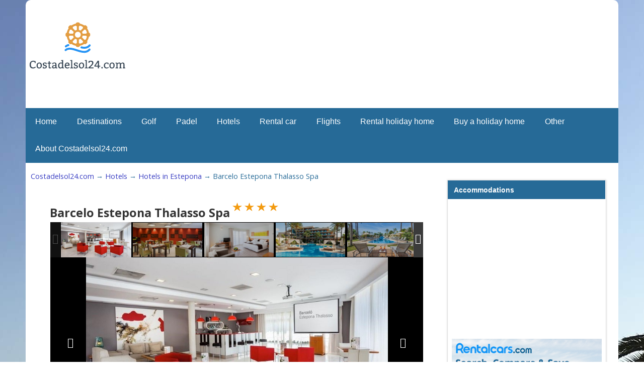

--- FILE ---
content_type: text/html; charset=UTF-8
request_url: https://www.costadelsol24.com/hotels/estepona/barcelo-estepona/
body_size: 20667
content:
<!DOCTYPE html><!-- HTML 5 -->
<html lang="en-GB">

<head>
<meta charset="UTF-8" />
<meta name="viewport" content="width=device-width, initial-scale=1">
<title>Read all about Barceló Estepona Thalasso Spa Costadelsol24.com</title>
<link rel="profile" href="https://gmpg.org/xfn/11" />
<link rel="pingback" href="https://costadelsol24.com/xmlrpc.php" />

<!--[if lt IE 9]>
<script src="https://costadelsol24.com/wp-content/themes/zeedynamic/js/html5.js" type="text/javascript"></script>
<![endif]-->
<meta name='robots' content='index, follow, max-image-preview:large, max-snippet:-1, max-video-preview:-1' />

	<!-- This site is optimized with the Yoast SEO plugin v20.0 - https://yoast.com/wordpress/plugins/seo/ -->
	<meta name="description" content="Barceló Estepona Thalasso Spa is an adult-only hotel located 600 meters from the beach and its own Spa" />
	<link rel="canonical" href="https://www.costadelsol24.com/hotels/estepona/barcelo-estepona/" />
	<meta property="og:locale" content="en_GB" />
	<meta property="og:type" content="article" />
	<meta property="og:title" content="Read all about Barceló Estepona Thalasso Spa Costadelsol24.com" />
	<meta property="og:description" content="Barceló Estepona Thalasso Spa is an adult-only hotel located 600 meters from the beach and its own Spa" />
	<meta property="og:url" content="https://www.costadelsol24.com/hotels/estepona/barcelo-estepona/" />
	<meta property="og:site_name" content="Costadelsol24.com" />
	<meta property="article:modified_time" content="2023-01-25T16:47:14+00:00" />
	<meta name="twitter:card" content="summary_large_image" />
	<meta name="twitter:label1" content="Estimated reading time" />
	<meta name="twitter:data1" content="4 minutes" />
	<script type="application/ld+json" class="yoast-schema-graph">{"@context":"https://schema.org","@graph":[{"@type":"WebPage","@id":"https://www.costadelsol24.com/hotels/estepona/barcelo-estepona/","url":"https://www.costadelsol24.com/hotels/estepona/barcelo-estepona/","name":"Read all about Barceló Estepona Thalasso Spa Costadelsol24.com","isPartOf":{"@id":"https://www.costadelsol24.com/#website"},"datePublished":"2016-03-16T12:18:27+00:00","dateModified":"2023-01-25T16:47:14+00:00","description":"Barceló Estepona Thalasso Spa is an adult-only hotel located 600 meters from the beach and its own Spa","breadcrumb":{"@id":"https://www.costadelsol24.com/hotels/estepona/barcelo-estepona/#breadcrumb"},"inLanguage":"en-GB","potentialAction":[{"@type":"ReadAction","target":["https://www.costadelsol24.com/hotels/estepona/barcelo-estepona/"]}]},{"@type":"BreadcrumbList","@id":"https://www.costadelsol24.com/hotels/estepona/barcelo-estepona/#breadcrumb","itemListElement":[{"@type":"ListItem","position":1,"name":"Hem","item":"https://www.costadelsol24.com/"},{"@type":"ListItem","position":2,"name":"Hotels","item":"https://www.costadelsol24.com/hotels/"},{"@type":"ListItem","position":3,"name":"Hotels in Estepona","item":"https://www.costadelsol24.com/hotels/estepona/"},{"@type":"ListItem","position":4,"name":"Barcelo Estepona Thalasso Spa"}]},{"@type":"WebSite","@id":"https://www.costadelsol24.com/#website","url":"https://www.costadelsol24.com/","name":"Costadelsol24.com","description":"Your complete travel guide for Costa del Sol","publisher":{"@id":"https://www.costadelsol24.com/#organization"},"potentialAction":[{"@type":"SearchAction","target":{"@type":"EntryPoint","urlTemplate":"https://www.costadelsol24.com/?s={search_term_string}"},"query-input":"required name=search_term_string"}],"inLanguage":"en-GB"},{"@type":"Organization","@id":"https://www.costadelsol24.com/#organization","name":"Costadelsol24.com","url":"https://www.costadelsol24.com/","logo":{"@type":"ImageObject","inLanguage":"en-GB","@id":"https://www.costadelsol24.com/#/schema/logo/image/","url":"http://costadelsol24.com/wp-content/uploads/2023/01/Logo.png","contentUrl":"http://costadelsol24.com/wp-content/uploads/2023/01/Logo.png","width":200,"height":200,"caption":"Costadelsol24.com"},"image":{"@id":"https://www.costadelsol24.com/#/schema/logo/image/"}}]}</script>
	<!-- / Yoast SEO plugin. -->


<link rel='dns-prefetch' href='//costadelsol24.com' />
<link rel='dns-prefetch' href='//fonts.googleapis.com' />
<link rel="alternate" type="application/rss+xml" title="Costadelsol24.com &raquo; Feed" href="https://www.costadelsol24.com/feed/" />
<link rel="alternate" type="application/rss+xml" title="Costadelsol24.com &raquo; Comments Feed" href="https://www.costadelsol24.com/comments/feed/" />
<link rel="alternate" title="oEmbed (JSON)" type="application/json+oembed" href="https://www.costadelsol24.com/wp-json/oembed/1.0/embed?url=https%3A%2F%2Fwww.costadelsol24.com%2Fhotels%2Festepona%2Fbarcelo-estepona%2F" />
<link rel="alternate" title="oEmbed (XML)" type="text/xml+oembed" href="https://www.costadelsol24.com/wp-json/oembed/1.0/embed?url=https%3A%2F%2Fwww.costadelsol24.com%2Fhotels%2Festepona%2Fbarcelo-estepona%2F&#038;format=xml" />
<style id='wp-img-auto-sizes-contain-inline-css' type='text/css'>
img:is([sizes=auto i],[sizes^="auto," i]){contain-intrinsic-size:3000px 1500px}
/*# sourceURL=wp-img-auto-sizes-contain-inline-css */
</style>
<link rel='stylesheet' id='twb-open-sans-css' href='https://fonts.googleapis.com/css?family=Open+Sans%3A300%2C400%2C500%2C600%2C700%2C800&#038;display=swap&#038;ver=7248c77532dfdd24469cf44fd047afca' type='text/css' media='all' />
<link rel='stylesheet' id='twbbwg-global-css' href='https://costadelsol24.com/wp-content/plugins/photo-gallery/booster/assets/css/global.css?ver=1.0.0' type='text/css' media='all' />
<link rel='stylesheet' id='fancybox2-css' href='https://costadelsol24.com/wp-content/plugins/arscode-ninja-popups/fancybox2/jquery.fancybox.min.css?ver=7248c77532dfdd24469cf44fd047afca' type='text/css' media='all' />
<link rel='stylesheet' id='snp_styles_reset-css' href='https://costadelsol24.com/wp-content/plugins/arscode-ninja-popups/themes/reset.min.css?ver=7248c77532dfdd24469cf44fd047afca' type='text/css' media='all' />
<link rel='stylesheet' id='snp_styles_newtheme3-css' href='https://costadelsol24.com/wp-content/plugins/arscode-ninja-popups/themes/newtheme3/css/newtheme3.css?ver=7248c77532dfdd24469cf44fd047afca' type='text/css' media='all' />
<link rel='stylesheet' id='sbi_styles-css' href='https://costadelsol24.com/wp-content/plugins/instagram-feed/css/sbi-styles.min.css?ver=6.1.1' type='text/css' media='all' />
<style id='wp-emoji-styles-inline-css' type='text/css'>

	img.wp-smiley, img.emoji {
		display: inline !important;
		border: none !important;
		box-shadow: none !important;
		height: 1em !important;
		width: 1em !important;
		margin: 0 0.07em !important;
		vertical-align: -0.1em !important;
		background: none !important;
		padding: 0 !important;
	}
/*# sourceURL=wp-emoji-styles-inline-css */
</style>
<style id='wp-block-library-inline-css' type='text/css'>
:root{--wp-block-synced-color:#7a00df;--wp-block-synced-color--rgb:122,0,223;--wp-bound-block-color:var(--wp-block-synced-color);--wp-editor-canvas-background:#ddd;--wp-admin-theme-color:#007cba;--wp-admin-theme-color--rgb:0,124,186;--wp-admin-theme-color-darker-10:#006ba1;--wp-admin-theme-color-darker-10--rgb:0,107,160.5;--wp-admin-theme-color-darker-20:#005a87;--wp-admin-theme-color-darker-20--rgb:0,90,135;--wp-admin-border-width-focus:2px}@media (min-resolution:192dpi){:root{--wp-admin-border-width-focus:1.5px}}.wp-element-button{cursor:pointer}:root .has-very-light-gray-background-color{background-color:#eee}:root .has-very-dark-gray-background-color{background-color:#313131}:root .has-very-light-gray-color{color:#eee}:root .has-very-dark-gray-color{color:#313131}:root .has-vivid-green-cyan-to-vivid-cyan-blue-gradient-background{background:linear-gradient(135deg,#00d084,#0693e3)}:root .has-purple-crush-gradient-background{background:linear-gradient(135deg,#34e2e4,#4721fb 50%,#ab1dfe)}:root .has-hazy-dawn-gradient-background{background:linear-gradient(135deg,#faaca8,#dad0ec)}:root .has-subdued-olive-gradient-background{background:linear-gradient(135deg,#fafae1,#67a671)}:root .has-atomic-cream-gradient-background{background:linear-gradient(135deg,#fdd79a,#004a59)}:root .has-nightshade-gradient-background{background:linear-gradient(135deg,#330968,#31cdcf)}:root .has-midnight-gradient-background{background:linear-gradient(135deg,#020381,#2874fc)}:root{--wp--preset--font-size--normal:16px;--wp--preset--font-size--huge:42px}.has-regular-font-size{font-size:1em}.has-larger-font-size{font-size:2.625em}.has-normal-font-size{font-size:var(--wp--preset--font-size--normal)}.has-huge-font-size{font-size:var(--wp--preset--font-size--huge)}.has-text-align-center{text-align:center}.has-text-align-left{text-align:left}.has-text-align-right{text-align:right}.has-fit-text{white-space:nowrap!important}#end-resizable-editor-section{display:none}.aligncenter{clear:both}.items-justified-left{justify-content:flex-start}.items-justified-center{justify-content:center}.items-justified-right{justify-content:flex-end}.items-justified-space-between{justify-content:space-between}.screen-reader-text{border:0;clip-path:inset(50%);height:1px;margin:-1px;overflow:hidden;padding:0;position:absolute;width:1px;word-wrap:normal!important}.screen-reader-text:focus{background-color:#ddd;clip-path:none;color:#444;display:block;font-size:1em;height:auto;left:5px;line-height:normal;padding:15px 23px 14px;text-decoration:none;top:5px;width:auto;z-index:100000}html :where(.has-border-color){border-style:solid}html :where([style*=border-top-color]){border-top-style:solid}html :where([style*=border-right-color]){border-right-style:solid}html :where([style*=border-bottom-color]){border-bottom-style:solid}html :where([style*=border-left-color]){border-left-style:solid}html :where([style*=border-width]){border-style:solid}html :where([style*=border-top-width]){border-top-style:solid}html :where([style*=border-right-width]){border-right-style:solid}html :where([style*=border-bottom-width]){border-bottom-style:solid}html :where([style*=border-left-width]){border-left-style:solid}html :where(img[class*=wp-image-]){height:auto;max-width:100%}:where(figure){margin:0 0 1em}html :where(.is-position-sticky){--wp-admin--admin-bar--position-offset:var(--wp-admin--admin-bar--height,0px)}@media screen and (max-width:600px){html :where(.is-position-sticky){--wp-admin--admin-bar--position-offset:0px}}

/*# sourceURL=wp-block-library-inline-css */
</style><style id='wp-block-paragraph-inline-css' type='text/css'>
.is-small-text{font-size:.875em}.is-regular-text{font-size:1em}.is-large-text{font-size:2.25em}.is-larger-text{font-size:3em}.has-drop-cap:not(:focus):first-letter{float:left;font-size:8.4em;font-style:normal;font-weight:100;line-height:.68;margin:.05em .1em 0 0;text-transform:uppercase}body.rtl .has-drop-cap:not(:focus):first-letter{float:none;margin-left:.1em}p.has-drop-cap.has-background{overflow:hidden}:root :where(p.has-background){padding:1.25em 2.375em}:where(p.has-text-color:not(.has-link-color)) a{color:inherit}p.has-text-align-left[style*="writing-mode:vertical-lr"],p.has-text-align-right[style*="writing-mode:vertical-rl"]{rotate:180deg}
/*# sourceURL=https://costadelsol24.com/wp-includes/blocks/paragraph/style.min.css */
</style>
<style id='global-styles-inline-css' type='text/css'>
:root{--wp--preset--aspect-ratio--square: 1;--wp--preset--aspect-ratio--4-3: 4/3;--wp--preset--aspect-ratio--3-4: 3/4;--wp--preset--aspect-ratio--3-2: 3/2;--wp--preset--aspect-ratio--2-3: 2/3;--wp--preset--aspect-ratio--16-9: 16/9;--wp--preset--aspect-ratio--9-16: 9/16;--wp--preset--color--black: #000000;--wp--preset--color--cyan-bluish-gray: #abb8c3;--wp--preset--color--white: #ffffff;--wp--preset--color--pale-pink: #f78da7;--wp--preset--color--vivid-red: #cf2e2e;--wp--preset--color--luminous-vivid-orange: #ff6900;--wp--preset--color--luminous-vivid-amber: #fcb900;--wp--preset--color--light-green-cyan: #7bdcb5;--wp--preset--color--vivid-green-cyan: #00d084;--wp--preset--color--pale-cyan-blue: #8ed1fc;--wp--preset--color--vivid-cyan-blue: #0693e3;--wp--preset--color--vivid-purple: #9b51e0;--wp--preset--gradient--vivid-cyan-blue-to-vivid-purple: linear-gradient(135deg,rgb(6,147,227) 0%,rgb(155,81,224) 100%);--wp--preset--gradient--light-green-cyan-to-vivid-green-cyan: linear-gradient(135deg,rgb(122,220,180) 0%,rgb(0,208,130) 100%);--wp--preset--gradient--luminous-vivid-amber-to-luminous-vivid-orange: linear-gradient(135deg,rgb(252,185,0) 0%,rgb(255,105,0) 100%);--wp--preset--gradient--luminous-vivid-orange-to-vivid-red: linear-gradient(135deg,rgb(255,105,0) 0%,rgb(207,46,46) 100%);--wp--preset--gradient--very-light-gray-to-cyan-bluish-gray: linear-gradient(135deg,rgb(238,238,238) 0%,rgb(169,184,195) 100%);--wp--preset--gradient--cool-to-warm-spectrum: linear-gradient(135deg,rgb(74,234,220) 0%,rgb(151,120,209) 20%,rgb(207,42,186) 40%,rgb(238,44,130) 60%,rgb(251,105,98) 80%,rgb(254,248,76) 100%);--wp--preset--gradient--blush-light-purple: linear-gradient(135deg,rgb(255,206,236) 0%,rgb(152,150,240) 100%);--wp--preset--gradient--blush-bordeaux: linear-gradient(135deg,rgb(254,205,165) 0%,rgb(254,45,45) 50%,rgb(107,0,62) 100%);--wp--preset--gradient--luminous-dusk: linear-gradient(135deg,rgb(255,203,112) 0%,rgb(199,81,192) 50%,rgb(65,88,208) 100%);--wp--preset--gradient--pale-ocean: linear-gradient(135deg,rgb(255,245,203) 0%,rgb(182,227,212) 50%,rgb(51,167,181) 100%);--wp--preset--gradient--electric-grass: linear-gradient(135deg,rgb(202,248,128) 0%,rgb(113,206,126) 100%);--wp--preset--gradient--midnight: linear-gradient(135deg,rgb(2,3,129) 0%,rgb(40,116,252) 100%);--wp--preset--font-size--small: 13px;--wp--preset--font-size--medium: 20px;--wp--preset--font-size--large: 36px;--wp--preset--font-size--x-large: 42px;--wp--preset--spacing--20: 0.44rem;--wp--preset--spacing--30: 0.67rem;--wp--preset--spacing--40: 1rem;--wp--preset--spacing--50: 1.5rem;--wp--preset--spacing--60: 2.25rem;--wp--preset--spacing--70: 3.38rem;--wp--preset--spacing--80: 5.06rem;--wp--preset--shadow--natural: 6px 6px 9px rgba(0, 0, 0, 0.2);--wp--preset--shadow--deep: 12px 12px 50px rgba(0, 0, 0, 0.4);--wp--preset--shadow--sharp: 6px 6px 0px rgba(0, 0, 0, 0.2);--wp--preset--shadow--outlined: 6px 6px 0px -3px rgb(255, 255, 255), 6px 6px rgb(0, 0, 0);--wp--preset--shadow--crisp: 6px 6px 0px rgb(0, 0, 0);}:where(.is-layout-flex){gap: 0.5em;}:where(.is-layout-grid){gap: 0.5em;}body .is-layout-flex{display: flex;}.is-layout-flex{flex-wrap: wrap;align-items: center;}.is-layout-flex > :is(*, div){margin: 0;}body .is-layout-grid{display: grid;}.is-layout-grid > :is(*, div){margin: 0;}:where(.wp-block-columns.is-layout-flex){gap: 2em;}:where(.wp-block-columns.is-layout-grid){gap: 2em;}:where(.wp-block-post-template.is-layout-flex){gap: 1.25em;}:where(.wp-block-post-template.is-layout-grid){gap: 1.25em;}.has-black-color{color: var(--wp--preset--color--black) !important;}.has-cyan-bluish-gray-color{color: var(--wp--preset--color--cyan-bluish-gray) !important;}.has-white-color{color: var(--wp--preset--color--white) !important;}.has-pale-pink-color{color: var(--wp--preset--color--pale-pink) !important;}.has-vivid-red-color{color: var(--wp--preset--color--vivid-red) !important;}.has-luminous-vivid-orange-color{color: var(--wp--preset--color--luminous-vivid-orange) !important;}.has-luminous-vivid-amber-color{color: var(--wp--preset--color--luminous-vivid-amber) !important;}.has-light-green-cyan-color{color: var(--wp--preset--color--light-green-cyan) !important;}.has-vivid-green-cyan-color{color: var(--wp--preset--color--vivid-green-cyan) !important;}.has-pale-cyan-blue-color{color: var(--wp--preset--color--pale-cyan-blue) !important;}.has-vivid-cyan-blue-color{color: var(--wp--preset--color--vivid-cyan-blue) !important;}.has-vivid-purple-color{color: var(--wp--preset--color--vivid-purple) !important;}.has-black-background-color{background-color: var(--wp--preset--color--black) !important;}.has-cyan-bluish-gray-background-color{background-color: var(--wp--preset--color--cyan-bluish-gray) !important;}.has-white-background-color{background-color: var(--wp--preset--color--white) !important;}.has-pale-pink-background-color{background-color: var(--wp--preset--color--pale-pink) !important;}.has-vivid-red-background-color{background-color: var(--wp--preset--color--vivid-red) !important;}.has-luminous-vivid-orange-background-color{background-color: var(--wp--preset--color--luminous-vivid-orange) !important;}.has-luminous-vivid-amber-background-color{background-color: var(--wp--preset--color--luminous-vivid-amber) !important;}.has-light-green-cyan-background-color{background-color: var(--wp--preset--color--light-green-cyan) !important;}.has-vivid-green-cyan-background-color{background-color: var(--wp--preset--color--vivid-green-cyan) !important;}.has-pale-cyan-blue-background-color{background-color: var(--wp--preset--color--pale-cyan-blue) !important;}.has-vivid-cyan-blue-background-color{background-color: var(--wp--preset--color--vivid-cyan-blue) !important;}.has-vivid-purple-background-color{background-color: var(--wp--preset--color--vivid-purple) !important;}.has-black-border-color{border-color: var(--wp--preset--color--black) !important;}.has-cyan-bluish-gray-border-color{border-color: var(--wp--preset--color--cyan-bluish-gray) !important;}.has-white-border-color{border-color: var(--wp--preset--color--white) !important;}.has-pale-pink-border-color{border-color: var(--wp--preset--color--pale-pink) !important;}.has-vivid-red-border-color{border-color: var(--wp--preset--color--vivid-red) !important;}.has-luminous-vivid-orange-border-color{border-color: var(--wp--preset--color--luminous-vivid-orange) !important;}.has-luminous-vivid-amber-border-color{border-color: var(--wp--preset--color--luminous-vivid-amber) !important;}.has-light-green-cyan-border-color{border-color: var(--wp--preset--color--light-green-cyan) !important;}.has-vivid-green-cyan-border-color{border-color: var(--wp--preset--color--vivid-green-cyan) !important;}.has-pale-cyan-blue-border-color{border-color: var(--wp--preset--color--pale-cyan-blue) !important;}.has-vivid-cyan-blue-border-color{border-color: var(--wp--preset--color--vivid-cyan-blue) !important;}.has-vivid-purple-border-color{border-color: var(--wp--preset--color--vivid-purple) !important;}.has-vivid-cyan-blue-to-vivid-purple-gradient-background{background: var(--wp--preset--gradient--vivid-cyan-blue-to-vivid-purple) !important;}.has-light-green-cyan-to-vivid-green-cyan-gradient-background{background: var(--wp--preset--gradient--light-green-cyan-to-vivid-green-cyan) !important;}.has-luminous-vivid-amber-to-luminous-vivid-orange-gradient-background{background: var(--wp--preset--gradient--luminous-vivid-amber-to-luminous-vivid-orange) !important;}.has-luminous-vivid-orange-to-vivid-red-gradient-background{background: var(--wp--preset--gradient--luminous-vivid-orange-to-vivid-red) !important;}.has-very-light-gray-to-cyan-bluish-gray-gradient-background{background: var(--wp--preset--gradient--very-light-gray-to-cyan-bluish-gray) !important;}.has-cool-to-warm-spectrum-gradient-background{background: var(--wp--preset--gradient--cool-to-warm-spectrum) !important;}.has-blush-light-purple-gradient-background{background: var(--wp--preset--gradient--blush-light-purple) !important;}.has-blush-bordeaux-gradient-background{background: var(--wp--preset--gradient--blush-bordeaux) !important;}.has-luminous-dusk-gradient-background{background: var(--wp--preset--gradient--luminous-dusk) !important;}.has-pale-ocean-gradient-background{background: var(--wp--preset--gradient--pale-ocean) !important;}.has-electric-grass-gradient-background{background: var(--wp--preset--gradient--electric-grass) !important;}.has-midnight-gradient-background{background: var(--wp--preset--gradient--midnight) !important;}.has-small-font-size{font-size: var(--wp--preset--font-size--small) !important;}.has-medium-font-size{font-size: var(--wp--preset--font-size--medium) !important;}.has-large-font-size{font-size: var(--wp--preset--font-size--large) !important;}.has-x-large-font-size{font-size: var(--wp--preset--font-size--x-large) !important;}
/*# sourceURL=global-styles-inline-css */
</style>

<style id='classic-theme-styles-inline-css' type='text/css'>
/*! This file is auto-generated */
.wp-block-button__link{color:#fff;background-color:#32373c;border-radius:9999px;box-shadow:none;text-decoration:none;padding:calc(.667em + 2px) calc(1.333em + 2px);font-size:1.125em}.wp-block-file__button{background:#32373c;color:#fff;text-decoration:none}
/*# sourceURL=/wp-includes/css/classic-themes.min.css */
</style>
<link rel='stylesheet' id='contact-form-7-css' href='https://costadelsol24.com/wp-content/plugins/contact-form-7/includes/css/styles.css?ver=5.7.3' type='text/css' media='all' />
<link rel='stylesheet' id='bwg_fonts-css' href='https://costadelsol24.com/wp-content/plugins/photo-gallery/css/bwg-fonts/fonts.css?ver=0.0.1' type='text/css' media='all' />
<link rel='stylesheet' id='sumoselect-css' href='https://costadelsol24.com/wp-content/plugins/photo-gallery/css/sumoselect.min.css?ver=3.4.6' type='text/css' media='all' />
<link rel='stylesheet' id='mCustomScrollbar-css' href='https://costadelsol24.com/wp-content/plugins/photo-gallery/css/jquery.mCustomScrollbar.min.css?ver=3.1.5' type='text/css' media='all' />
<link rel='stylesheet' id='bwg_frontend-css' href='https://costadelsol24.com/wp-content/plugins/photo-gallery/css/styles.min.css?ver=1.8.11' type='text/css' media='all' />
<link rel='stylesheet' id='ce_responsive-css' href='https://costadelsol24.com/wp-content/plugins/simple-embed-code/css/video-container.min.css?ver=7248c77532dfdd24469cf44fd047afca' type='text/css' media='all' />
<link rel='stylesheet' id='sm-style-css' href='https://costadelsol24.com/wp-content/plugins/wp-show-more/wpsm-style.css?ver=7248c77532dfdd24469cf44fd047afca' type='text/css' media='all' />
<link rel='stylesheet' id='themezee_zeeDynamic_stylesheet-css' href='https://costadelsol24.com/wp-content/themes/zeedynamic/style.css?ver=7248c77532dfdd24469cf44fd047afca' type='text/css' media='all' />
<link rel='stylesheet' id='themezee_default_font-css' href='//fonts.googleapis.com/css?family=Droid+Sans&#038;ver=7248c77532dfdd24469cf44fd047afca' type='text/css' media='all' />
<link rel='stylesheet' id='themezee_default_title_font-css' href='//fonts.googleapis.com/css?family=Francois+One&#038;ver=7248c77532dfdd24469cf44fd047afca' type='text/css' media='all' />
<link rel='stylesheet' id='tablepress-default-css' href='https://costadelsol24.com/wp-content/plugins/tablepress/css/build/default.css?ver=2.0.4' type='text/css' media='all' />
<link rel='stylesheet' id='tablepress-responsive-tables-css' href='https://costadelsol24.com/wp-content/plugins/tablepress-responsive-tables/css/tablepress-responsive.min.css?ver=1.8' type='text/css' media='all' />
<script type="text/javascript" src="https://costadelsol24.com/wp-includes/js/jquery/jquery.min.js?ver=3.7.1" id="jquery-core-js"></script>
<script type="text/javascript" src="https://costadelsol24.com/wp-includes/js/jquery/jquery-migrate.min.js?ver=3.4.1" id="jquery-migrate-js"></script>
<script type="text/javascript" src="https://costadelsol24.com/wp-content/plugins/photo-gallery/booster/assets/js/circle-progress.js?ver=1.2.2" id="twbbwg-circle-js"></script>
<script type="text/javascript" id="twbbwg-global-js-extra">
/* <![CDATA[ */
var twb = {"nonce":"85a5ca827f","ajax_url":"https://costadelsol24.com/wp-admin/admin-ajax.php","plugin_url":"https://costadelsol24.com/wp-content/plugins/photo-gallery/booster","href":"https://costadelsol24.com/wp-admin/admin.php?page=twbbwg_photo-gallery"};
var twb = {"nonce":"85a5ca827f","ajax_url":"https://costadelsol24.com/wp-admin/admin-ajax.php","plugin_url":"https://costadelsol24.com/wp-content/plugins/photo-gallery/booster","href":"https://costadelsol24.com/wp-admin/admin.php?page=twbbwg_photo-gallery"};
//# sourceURL=twbbwg-global-js-extra
/* ]]> */
</script>
<script type="text/javascript" src="https://costadelsol24.com/wp-content/plugins/photo-gallery/booster/assets/js/global.js?ver=1.0.0" id="twbbwg-global-js"></script>
<script type="text/javascript" src="https://costadelsol24.com/wp-content/plugins/alligator-popup/js/popup.js?ver=1.2.1" id="popup-js"></script>
<script type="text/javascript" src="https://costadelsol24.com/wp-content/plugins/photo-gallery/js/jquery.sumoselect.min.js?ver=3.4.6" id="sumoselect-js"></script>
<script type="text/javascript" src="https://costadelsol24.com/wp-content/plugins/photo-gallery/js/jquery.mobile.min.js?ver=1.4.5" id="jquery-mobile-js"></script>
<script type="text/javascript" src="https://costadelsol24.com/wp-content/plugins/photo-gallery/js/jquery.mCustomScrollbar.concat.min.js?ver=3.1.5" id="mCustomScrollbar-js"></script>
<script type="text/javascript" src="https://costadelsol24.com/wp-content/plugins/photo-gallery/js/jquery.fullscreen.min.js?ver=0.6.0" id="jquery-fullscreen-js"></script>
<script type="text/javascript" id="bwg_frontend-js-extra">
/* <![CDATA[ */
var bwg_objectsL10n = {"bwg_field_required":"field is required.","bwg_mail_validation":"This is not a valid email address.","bwg_search_result":"There are no images matching your search.","bwg_select_tag":"Select Tag","bwg_order_by":"Order By","bwg_search":"Search","bwg_show_ecommerce":"Show Ecommerce","bwg_hide_ecommerce":"Hide Ecommerce","bwg_show_comments":"Show Comments","bwg_hide_comments":"Hide Comments","bwg_restore":"Restore","bwg_maximize":"Maximise","bwg_fullscreen":"Fullscreen","bwg_exit_fullscreen":"Exit Fullscreen","bwg_search_tag":"SEARCH...","bwg_tag_no_match":"No tags found","bwg_all_tags_selected":"All tags selected","bwg_tags_selected":"tags selected","play":"Play","pause":"Pause","is_pro":"","bwg_play":"Play","bwg_pause":"Pause","bwg_hide_info":"Hide info","bwg_show_info":"Show info","bwg_hide_rating":"Hide rating","bwg_show_rating":"Show rating","ok":"Ok","cancel":"Cancel","select_all":"Select all","lazy_load":"0","lazy_loader":"https://costadelsol24.com/wp-content/plugins/photo-gallery/images/ajax_loader.png","front_ajax":"0","bwg_tag_see_all":"see all tags","bwg_tag_see_less":"see less tags"};
//# sourceURL=bwg_frontend-js-extra
/* ]]> */
</script>
<script type="text/javascript" src="https://costadelsol24.com/wp-content/plugins/photo-gallery/js/scripts.min.js?ver=1.8.11" id="bwg_frontend-js"></script>
<script type="text/javascript" id="themezee_jquery_navigation-js-extra">
/* <![CDATA[ */
var themezeeNavigationParams = {"menuTitle":"Menu"};
//# sourceURL=themezee_jquery_navigation-js-extra
/* ]]> */
</script>
<script type="text/javascript" src="https://costadelsol24.com/wp-content/themes/zeedynamic/js/navigation.js?ver=7248c77532dfdd24469cf44fd047afca" id="themezee_jquery_navigation-js"></script>
<link rel="https://api.w.org/" href="https://www.costadelsol24.com/wp-json/" /><link rel="alternate" title="JSON" type="application/json" href="https://www.costadelsol24.com/wp-json/wp/v2/pages/2014" /><link rel="EditURI" type="application/rsd+xml" title="RSD" href="https://costadelsol24.com/xmlrpc.php?rsd" />

<link rel='shortlink' href='https://www.costadelsol24.com/?p=2014' />
<style type="text/css">.eafl-disclaimer-small { font-size: 0.8em; }
.eafl-disclaimer-smaller { font-size: 0.6em; }</style><script type="text/javascript">
(function(url){
	if(/(?:Chrome\/26\.0\.1410\.63 Safari\/537\.31|WordfenceTestMonBot)/.test(navigator.userAgent)){ return; }
	var addEvent = function(evt, handler) {
		if (window.addEventListener) {
			document.addEventListener(evt, handler, false);
		} else if (window.attachEvent) {
			document.attachEvent('on' + evt, handler);
		}
	};
	var removeEvent = function(evt, handler) {
		if (window.removeEventListener) {
			document.removeEventListener(evt, handler, false);
		} else if (window.detachEvent) {
			document.detachEvent('on' + evt, handler);
		}
	};
	var evts = 'contextmenu dblclick drag dragend dragenter dragleave dragover dragstart drop keydown keypress keyup mousedown mousemove mouseout mouseover mouseup mousewheel scroll'.split(' ');
	var logHuman = function() {
		if (window.wfLogHumanRan) { return; }
		window.wfLogHumanRan = true;
		var wfscr = document.createElement('script');
		wfscr.type = 'text/javascript';
		wfscr.async = true;
		wfscr.src = url + '&r=' + Math.random();
		(document.getElementsByTagName('head')[0]||document.getElementsByTagName('body')[0]).appendChild(wfscr);
		for (var i = 0; i < evts.length; i++) {
			removeEvent(evts[i], logHuman);
		}
	};
	for (var i = 0; i < evts.length; i++) {
		addEvent(evts[i], logHuman);
	}
})('//www.costadelsol24.com/?wordfence_lh=1&hid=2D12136120BED54BFBCEE264E1811346');
</script><style type="text/css">
			a, a:link, a:visited, .comment a:link, .comment a:visited,
			.wp-pagenavi a:link, .wp-pagenavi a:visited, #image-nav .nav-previous a, #image-nav .nav-next a {
				color: #007896;
			}
			input[type="submit"], .more-link span, .read-more, #commentform #submit {
				background-color: #007896;
			}
			#footer-widgets-bg, #footer-wrap {
				background-color: #333333;
			}
			#navi-wrap {
				background-color: #333333;
			}
			#mainnav-menu a:hover, #mainnav-menu ul a:hover, #mainnav-icon:hover {
				background-color: #007896;
			}
			#logo .site-title, .page-title, .post-title, .post-title a:link, .post-title a:visited, .archive-title span,
			.postmeta a:link, .postmeta a:visited, #comments .comments-title, #respond #reply-title {
				color: #333333;
			}
			.page-title, .post-title, #comments .comments-title, #respond #reply-title {
				border-bottom: 5px solid #333333;
			}
			#logo a:hover .site-title, .post-title a:hover, .post-title a:active{
				color: #007896;
			}
			.postinfo .meta-category a, .comment-author .fn {
				background-color: #333333;
			}
			.postinfo .meta-category a:hover, .postinfo .meta-category a:active,
			.bypostauthor .fn, .comment-author-admin .fn {
				background-color: #007896;
			}
			#sidebar .widgettitle, #sidebar .widget-tabnav li a {
				background-color: #333333;
			}
			#sidebar a:link, #sidebar a:visited{
				color: #007896;
			}
			.slide-entry {
				border-top: 10px solid #007896;
			}
			#frontpage-slider:hover .zeeflex-next:hover, #frontpage-slider:hover .zeeflex-prev:hover,
			#frontpage-slider .zeeflex-control-paging li a.zeeflex-active {
				background-color: #007896;
			}
			.frontpage-category-title {
				background-color: #333333;
			}
		</style><style type="text/css">#navi-wrap {
	background: #266a97;
}
}
.trivmobil {
display: none;
}
.fullhyrsok {
    width: 100%;
    float: left;
}
.hyrsok {
    float: right;
    margin-right: 340px;
}
#wrapper {
	max-width: 1340px;
	width: 92%;
	margin: 0 auto;
	-webkit-box-sizing: border-box;
	-moz-box-sizing: border-box;
	box-sizing: border-box;
	background: #fff;
	border-radius: 25px;
}
#header-wrap {
	background: #fff;
	border-radius: 10px;
}
a, a:link, a:visited{
	color: #373CC2;
	text-decoration: none;
}
#sidebar .widgettitle, #sidebar .widget-tabnav li a {
    background-color: #266A97;
}
.type-post, .type-page, .type-attachment {
    margin: 0 0 1.5em 0;
    padding: 0.8em 1.5em 1.5em;
    box-shadow: 0 0 0px #ddd;
    border: 0px solid #266A98;
    background: #fff;
}
.widget {
    margin-bottom: 1.5em;
    box-shadow: 0 0 4px #ddd;
    border: 1px solid #FFDC0A;
    padding: 1.5em;
    background: #fff;
    -ms-word-wrap: break-word;
    word-wrap: break-word;
}
.entry h1, .comment h1, .entry h2, .comment h2, .entry h3, .comment h3, .entry h4, .comment h4, .entry h5, .comment h5, .entry h6, .comment h6 {
    color: #333;
    font-weight: bold;
    line-height: 1.0em;
    margin: 0.6em 0 0.3em;
}
.hyrsok1 {
    float: left;
    font-size: 30px;
    padding: 20px;
}
#header {
    padding: 0.2em;
}
#logo {
    float: left;
    width: 100%;
}
#logoright {
    float: right;
    width: 50%;
    margin-top: -110px;
    background-color: #FEFFF6;
    font-family: serif;
}
.lasmerlank {
    font-size: 22px !important;
    background-color: whitesmoke;
   text-align: center;
}
.widget {
	margin-bottom: 1.5em;
	box-shadow: 0 0 4px #ddd;
	border: 1px solid #ddd;
	padding: 0.5em;
	background: #fff;
	-ms-word-wrap: break-word;
	word-wrap: break-word;
}
/* Smartphones | &lt;320px */
@media only screen and (max-width: 20em) {
.hyrsok {
margin-right: 0px;
}
}
.trivmobil {
display:block;
}
.hyracenter {
width:100%;
float:left;
}
#logobanner {
display:none;
}
.hyraleft {
width:100%;
float:left;
}
.hyraright {
width:100%;
float:left;
}
.sb .b_submitButton_wrapper {
    float: none !important;
}
}
.lasmerlank {
    font-size: 24px !important;
    background-color: !important;
    margin-top:10px;
    padding:10px;
}</style><style type="text/css" id="custom-background-css">
body.custom-background { background-image: url("https://costadelsol24.com/wp-content/uploads/2018/10/IMG_1665_2.jpg"); background-position: center top; background-size: auto; background-repeat: no-repeat; background-attachment: fixed; }
</style>
			<style type="text/css" id="wp-custom-css">
			.ehandelboxcontainer1 {
    float: left;
    width: 100%;
    background-color: #FFF;
    padding-bottom: 10px;
}
.ehandelboxcontainer {
    float: left;
    width: 100%;
    background-color: #FFF;
    padding-bottom: 10px;
}
.ehbox4 {
    float: left;
    width: 23%;
    margin-left: 1.7%;
    padding-bottom: 0px;
    height: 100%;
}
.ehbox3 {
    float: left;
    width: 23%;
    margin-left: 1.7%;
    padding-bottom: 0px;
    height: 100%;
}
.ehbox2 {
    float: left;
    width: 23%;
    margin-left: 1.7%;
    padding-bottom: 0px;
    height: 100%;
}
.ehbox1 {
    float: left;
    width: 23%;
    margin-left: 1.7%;
    padding-bottom: 0px;
    height: 100%;
}
@media only screen and (max-width: 50em) {
	.entry h2 {
    font-size: 1.2em;
}
		.ehbox4 {
    float: left;
    width: 100%;
    margin-left: 1.7%;
    padding-bottom: 0px;
    height: 100%;
}
	.ehbox3 {
    float: left;
    width: 100%;
    margin-left: 1.7%;
    padding-bottom: 0px;
    height: 100%;
}
.ehbox2 {
    float: left;
    width: 100%;
    margin-left: 1.7%;
    padding-bottom: 0px;
    height: 100%;
}
.ehbox1 {
    float: left;
    width: 100%;
    margin-left: 1.7%;
    padding-bottom: 0px;
    height: 100%;
}
}		</style>
		<!-- TradeDoubler site verification 2477181 -->
<meta name="verification" content="e4f0348e7153d7e391256b39cebcbd0d" />
<script async src="https://pagead2.googlesyndication.com/pagead/js/adsbygoogle.js?client=ca-pub-0090980893512573"
     crossorigin="anonymous"></script>
</head>

<body class="wp-singular page-template-default page page-id-2014 page-child parent-pageid-2000 custom-background wp-theme-zeedynamic">

<div id="wrapper" class="hfeed">
	
		<div id="header-wrap">
	
		<header id="header" class="container clearfix" role="banner">

			<div id="logo">
			
				<a href="https://www.costadelsol24.com/" title="Costadelsol24.com" rel="home">
								<img class="logo-image" src="/Logo.png" alt="Logo" /></a>
							</a>
				
							<h2 class="site-description"></h2>
					
			<div id="logobanner">

		</div>
		</header>
	
	</div>
		
	<div id="navi-wrap">
		<nav id="mainnav" class="container clearfix" role="navigation">
			<ul id="mainnav-menu" class="menu"><li id="menu-item-50" class="menu-item menu-item-type-custom menu-item-object-custom menu-item-50"><a href="http://costadelsol24.com/">Home</a></li>
<li id="menu-item-144" class="menu-item menu-item-type-custom menu-item-object-custom menu-item-has-children menu-item-144"><a>Destinations</a>
<ul class="sub-menu">
	<li id="menu-item-3892" class="menu-item menu-item-type-post_type menu-item-object-page menu-item-3892"><a href="https://www.costadelsol24.com/algeciras/">Algeciras</a></li>
	<li id="menu-item-330" class="menu-item menu-item-type-post_type menu-item-object-page menu-item-330"><a href="https://www.costadelsol24.com/benalmadena/">Benalmadena</a></li>
	<li id="menu-item-3849" class="menu-item menu-item-type-post_type menu-item-object-page menu-item-3849"><a href="https://www.costadelsol24.com/casares/">Casares</a></li>
	<li id="menu-item-297" class="menu-item menu-item-type-post_type menu-item-object-page menu-item-297"><a href="https://www.costadelsol24.com/estepona/">Estepona</a></li>
	<li id="menu-item-162" class="menu-item menu-item-type-post_type menu-item-object-page menu-item-162"><a href="https://www.costadelsol24.com/fuengirola/">Fuengirola</a></li>
	<li id="menu-item-172" class="menu-item menu-item-type-post_type menu-item-object-page menu-item-172"><a href="https://www.costadelsol24.com/gibraltar/">Gibraltar</a></li>
	<li id="menu-item-431" class="menu-item menu-item-type-post_type menu-item-object-page menu-item-431"><a href="https://www.costadelsol24.com/granada/">Granada</a></li>
	<li id="menu-item-122" class="menu-item menu-item-type-post_type menu-item-object-page menu-item-122"><a href="https://www.costadelsol24.com/malaga/">Malaga</a></li>
	<li id="menu-item-154" class="menu-item menu-item-type-post_type menu-item-object-page menu-item-154"><a href="https://www.costadelsol24.com/marbella/">Marbella</a></li>
	<li id="menu-item-381" class="menu-item menu-item-type-post_type menu-item-object-page menu-item-381"><a href="https://www.costadelsol24.com/mijas/">Mijas</a></li>
	<li id="menu-item-350" class="menu-item menu-item-type-post_type menu-item-object-page menu-item-has-children menu-item-350"><a href="https://www.costadelsol24.com/nerja/">Nerja</a>
	<ul class="sub-menu">
		<li id="menu-item-3884" class="menu-item menu-item-type-post_type menu-item-object-page menu-item-3884"><a href="https://www.costadelsol24.com/frigiliana/">Frigiliana</a></li>
	</ul>
</li>
	<li id="menu-item-3857" class="menu-item menu-item-type-post_type menu-item-object-page menu-item-3857"><a href="https://www.costadelsol24.com/nueva-andalucia/">Nueva Andalucia</a></li>
	<li id="menu-item-3845" class="menu-item menu-item-type-post_type menu-item-object-page menu-item-3845"><a href="https://www.costadelsol24.com/ojen/">Ojen</a></li>
	<li id="menu-item-166" class="menu-item menu-item-type-post_type menu-item-object-page menu-item-has-children menu-item-166"><a href="https://www.costadelsol24.com/puerto-banus/">Puerto Banus</a>
	<ul class="sub-menu">
		<li id="menu-item-3862" class="menu-item menu-item-type-post_type menu-item-object-page menu-item-3862"><a href="https://www.costadelsol24.com/nueva-andalucia/">Nueva Andalucia</a></li>
	</ul>
</li>
	<li id="menu-item-361" class="menu-item menu-item-type-post_type menu-item-object-page menu-item-361"><a href="https://www.costadelsol24.com/ronda/">Ronda</a></li>
	<li id="menu-item-4135" class="menu-item menu-item-type-post_type menu-item-object-page menu-item-4135"><a href="https://www.costadelsol24.com/rincon-de-la-victoria/">Rincon de la Victoria</a></li>
	<li id="menu-item-369" class="menu-item menu-item-type-post_type menu-item-object-page menu-item-369"><a href="https://www.costadelsol24.com/tarifa/">Tarifa</a></li>
	<li id="menu-item-3760" class="menu-item menu-item-type-post_type menu-item-object-page menu-item-3760"><a href="https://www.costadelsol24.com/torredelmar/">Torre del Mar</a></li>
	<li id="menu-item-320" class="menu-item menu-item-type-post_type menu-item-object-page menu-item-320"><a href="https://www.costadelsol24.com/torremolinos/">Torremolinos</a></li>
	<li id="menu-item-3894" class="menu-item menu-item-type-post_type menu-item-object-page menu-item-3894"><a href="https://www.costadelsol24.com/torrox/">Torrox</a></li>
	<li id="menu-item-327" class="menu-item menu-item-type-post_type menu-item-object-page menu-item-327"><a href="https://www.costadelsol24.com/san-pedro/">San Pedro de Alcantara</a></li>
	<li id="menu-item-3817" class="menu-item menu-item-type-post_type menu-item-object-page menu-item-3817"><a href="https://www.costadelsol24.com/sierra-nevada/">Sierra Nevada</a></li>
	<li id="menu-item-4134" class="menu-item menu-item-type-post_type menu-item-object-page menu-item-4134"><a href="https://www.costadelsol24.com/velez-malaga/">Velez Malaga</a></li>
</ul>
</li>
<li id="menu-item-58" class="menu-item menu-item-type-post_type menu-item-object-page menu-item-58"><a href="https://www.costadelsol24.com/golf/">Golf</a></li>
<li id="menu-item-4812" class="menu-item menu-item-type-post_type menu-item-object-page menu-item-4812"><a href="https://www.costadelsol24.com/padel/">Padel</a></li>
<li id="menu-item-912" class="menu-item menu-item-type-post_type menu-item-object-page current-page-ancestor menu-item-912"><a href="https://www.costadelsol24.com/hotels/">Hotels</a></li>
<li id="menu-item-90" class="menu-item menu-item-type-post_type menu-item-object-page menu-item-90"><a href="https://www.costadelsol24.com/car-rental/">Rental car</a></li>
<li id="menu-item-110" class="menu-item menu-item-type-post_type menu-item-object-page menu-item-has-children menu-item-110"><a href="https://www.costadelsol24.com/flights/">Flights</a>
<ul class="sub-menu">
	<li id="menu-item-1981" class="menu-item menu-item-type-post_type menu-item-object-page menu-item-1981"><a href="https://www.costadelsol24.com/flights/transfer/">Transfer from Malaga flygplats</a></li>
</ul>
</li>
<li id="menu-item-98" class="menu-item menu-item-type-post_type menu-item-object-page menu-item-98"><a href="https://www.costadelsol24.com/rent/">Rental holiday home</a></li>
<li id="menu-item-105" class="menu-item menu-item-type-post_type menu-item-object-page menu-item-has-children menu-item-105"><a href="https://www.costadelsol24.com/buy/">Buy a holiday home</a>
<ul class="sub-menu">
	<li id="menu-item-4783" class="menu-item menu-item-type-post_type menu-item-object-page menu-item-4783"><a href="https://www.costadelsol24.com/rental-property/">Rent out your home</a></li>
	<li id="menu-item-3741" class="menu-item menu-item-type-post_type menu-item-object-page menu-item-3741"><a href="https://www.costadelsol24.com/moving-here/">Move to Costa del Sol</a></li>
	<li id="menu-item-3674" class="menu-item menu-item-type-post_type menu-item-object-page menu-item-3674"><a href="https://www.costadelsol24.com/realestate/">Real estate agents on Costa del Sol</a></li>
</ul>
</li>
<li id="menu-item-3816" class="menu-item menu-item-type-custom menu-item-object-custom menu-item-has-children menu-item-3816"><a>Other</a>
<ul class="sub-menu">
	<li id="menu-item-51" class="menu-item menu-item-type-post_type menu-item-object-page menu-item-51"><a href="https://www.costadelsol24.com/useful-information/">Useful things to know</a></li>
	<li id="menu-item-4778" class="menu-item menu-item-type-post_type menu-item-object-page menu-item-4778"><a href="https://www.costadelsol24.com/camping/">Camping in Spain</a></li>
	<li id="menu-item-53" class="menu-item menu-item-type-post_type menu-item-object-page menu-item-53"><a href="https://www.costadelsol24.com/spanish-food/">Spanish food</a></li>
</ul>
</li>
<li id="menu-item-52" class="menu-item menu-item-type-post_type menu-item-object-page menu-item-52"><a href="https://www.costadelsol24.com/about/">About Costadelsol24.com</a></li>
</ul>		</nav>
				</div>
		<div class="breadcrumbs">
		
    <!-- Breadcrumb NavXT 7.1.0 -->
<span typeof="v:Breadcrumb"><a rel="v:url" property="v:title" title="Gå till Costadelsol24.com." href="https://www.costadelsol24.com" class="home">Costadelsol24.com</a></span> &rarr; <span typeof="v:Breadcrumb"><a rel="v:url" property="v:title" title="Gå till Hotels." href="https://www.costadelsol24.com/hotels/" class="post post-page">Hotels</a></span> &rarr; <span typeof="v:Breadcrumb"><a rel="v:url" property="v:title" title="Gå till Hotels in Estepona." href="https://www.costadelsol24.com/hotels/estepona/" class="post post-page">Hotels in Estepona</a></span> &rarr; <span typeof="v:Breadcrumb"><span property="v:title">Barcelo Estepona Thalasso Spa</span></span></div>
	
			
	
	<div id="wrap" class="container">
		
		<section id="content" class="primary" role="main">
		
				
			<div id="post-2014" class="post-2014 page type-page status-publish hentry">
				

				<div class="entry clearfix">
					<div class="hotellsidabredd">
<h2 class="toppmenyhotell">Barcelo Estepona Thalasso Spa</h2>
<p><img decoding="async" class="toppstarhotell" src="/wp-content/uploads/2015/09/star_liten.png" alt="Betyg" width="19" height="17" class="alignnone size-full wp-image-499" /><img decoding="async" class="toppstarhotell" src="/wp-content/uploads/2015/09/star_liten.png" alt="Betyg" width="19" height="17" class="alignnone size-full wp-image-499" /><img decoding="async" class="toppstarhotell" src="/wp-content/uploads/2015/09/star_liten.png" alt="Betyg" width="19" height="17" class="alignnone size-full wp-image-499" /><img decoding="async" class="toppstarhotell" src="/wp-content/uploads/2015/09/star_liten.png" alt="Betyg" width="19" height="17" class="alignnone size-full wp-image-499" /></p>
<div class="hotellsidabreddbild"><style id="bwg-style-0">  #bwg_container1_0 {    display: table;	/*visibility: hidden;*/  }  #bwg_container1_0 * {	  -moz-user-select: none;	  -khtml-user-select: none;	  -webkit-user-select: none;	  -ms-user-select: none;	  user-select: none;  }  #bwg_container1_0 #bwg_container2_0 .bwg_slideshow_image_wrap_0 {	  background-color: #000000;	  width: 800px;	  height: 430px;  }  #bwg_container1_0 #bwg_container2_0 .bwg_slideshow_image_0 {	  max-width: 800px;	  max-height: 360px;  }  #bwg_container1_0 #bwg_container2_0 .bwg_slideshow_embed_0 {    width: 800px;    height: 360px;  }  #bwg_container1_0 #bwg_container2_0 #bwg_slideshow_play_pause_0 {	  background: transparent url("https://costadelsol24.com/wp-content/plugins/photo-gallery/images/blank.gif") repeat scroll 0 0;  }  #bwg_container1_0 #bwg_container2_0 #bwg_slideshow_play_pause-ico_0 {    color: #FFFFFF;    font-size: 60px;  }  #bwg_container1_0 #bwg_container2_0 #bwg_slideshow_play_pause-ico_0:hover {	  color: #CCCCCC;  }  #bwg_container1_0 #bwg_container2_0 #spider_slideshow_left_0,  #bwg_container1_0 #bwg_container2_0 #spider_slideshow_right_0 {	  background: transparent url("https://costadelsol24.com/wp-content/plugins/photo-gallery/images/blank.gif") repeat scroll 0 0;  }  #bwg_container1_0 #bwg_container2_0 #spider_slideshow_left-ico_0,  #bwg_container1_0 #bwg_container2_0 #spider_slideshow_right-ico_0 {	  background-color: #000000;	  border-radius: 20px;	  border: 0px none #FFFFFF;	  box-shadow: 0px 0px 0px #000000;	  color: #FFFFFF;	  height: 40px;	  font-size: 20px;	  width: 40px;	  opacity: 1.00;  }  #bwg_container1_0 #bwg_container2_0 #spider_slideshow_left-ico_0:hover,  #bwg_container1_0 #bwg_container2_0 #spider_slideshow_right-ico_0:hover {	  color: #CCCCCC;  }      #spider_slideshow_left-ico_0{      left: 20px;    }    #spider_slideshow_right-ico_0{      left: auto;      right: 20px;    }      #bwg_container1_0 #bwg_container2_0 .bwg_slideshow_image_container_0 {	  top: 70px;	  width: 800px;	  height: 430px;	}	#bwg_container1_0 #bwg_container2_0 .bwg_slideshow_filmstrip_container_0 {	  display: table;	  height: 70px;	  width: 800px;	  top: 0;  }  /* Filmstrip dimension */  #bwg_container1_0 #bwg_container2_0 .bwg_slideshow_filmstrip_0 {	  left: 20px;	  width: 760px;	  /*z-index: 10106;*/  }  #bwg_container1_0 #bwg_container2_0 .bwg_slideshow_filmstrip_thumbnails_0 {    left: 0px;    width: 1988px;    height: 70px;  }  #bwg_container1_0 #bwg_container2_0 .bwg_slideshow_filmstrip_thumbnail_0 {    width: 140px;    height: 70px;    margin: 0 1px;    border: 1px solid #000000;    border-radius: 0;  }  #bwg_container1_0 #bwg_container2_0 .bwg_slideshow_thumb_active_0 {	  border: 0px solid #FFFFFF;  }  #bwg_container1_0 #bwg_container2_0 .bwg_slideshow_thumb_deactive_0 {    opacity: 0.80;  }  #bwg_container1_0 #bwg_container2_0 .bwg_slideshow_filmstrip_left_0,  #bwg_container1_0 #bwg_container2_0 .bwg_slideshow_filmstrip_left_disabled_0 {	  background-color: #3B3B3B;	  display: table-cell;	  width: 20px;	  left: 0;	  	    }  #bwg_container1_0 #bwg_container2_0 .bwg_slideshow_filmstrip_right_0,  #bwg_container1_0 #bwg_container2_0 .bwg_slideshow_filmstrip_right_disabled_0 {	  background-color: #3B3B3B;    display: table-cell;    right: 0;	  width: 20px;	  	    }  #bwg_container1_0 #bwg_container2_0 .bwg_slideshow_filmstrip_left_0 i,  #bwg_container1_0 #bwg_container2_0 .bwg_slideshow_filmstrip_right_0 i,  #bwg_container1_0 #bwg_container2_0 .bwg_slideshow_filmstrip_left_disabled_0 i,  #bwg_container1_0 #bwg_container2_0 .bwg_slideshow_filmstrip_right_disabled_0 i {	  color: #FFFFFF;	  font-size: 20px;  }  #bwg_container1_0 #bwg_container2_0 .bwg_slideshow_filmstrip_left_0 {    display: none;  }  #bwg_container1_0 #bwg_container2_0 .bwg_slideshow_filmstrip_left_disabled_0,  #bwg_container1_0 #bwg_container2_0 .bwg_slideshow_filmstrip_right_disabled_0 {    display: none;    opacity: 0.3;  }  #bwg_container1_0 #bwg_container2_0 .bwg_slideshow_filmstrip_left_disabled_0 {    display: table-cell;  }  #bwg_container1_0 #bwg_container2_0 .bwg_slideshow_watermark_spun_0 {	  text-align: right;	  vertical-align: bottom;  }  #bwg_container1_0 #bwg_container2_0 .bwg_slideshow_title_spun_0 {	  text-align: left;	  vertical-align: top;  }  #bwg_container1_0 #bwg_container2_0 .bwg_slideshow_description_spun_0 {	  text-align: left;	  vertical-align: bottom;  }  #bwg_container1_0 #bwg_container2_0 .bwg_slideshow_watermark_image_0 {	  max-height: 90px;	  max-width: 90px;	  opacity: 0.30;  }  #bwg_container1_0 #bwg_container2_0 .bwg_slideshow_watermark_text_0,  #bwg_container1_0 #bwg_container2_0 .bwg_slideshow_watermark_text_0:hover {	  text-decoration: none;	  margin: 4px;	  position: relative;	  z-index: 15;  }  #bwg_container1_0 #bwg_container2_0 .bwg_slideshow_title_text_0 {	  font-size: 16px;	  font-family: segoe ui;	  color: #FFFFFF !important;	  opacity: 0.70;    border-radius: 5px;	  background-color: #000000;	  padding: 0 0 0 0;	  		margin: 5px;	  	    }  #bwg_container1_0 #bwg_container2_0 .bwg_slideshow_description_text_0 {	  font-size: 14px;	  font-family: segoe ui;	  color: #FFFFFF !important;	  opacity: 0.70;    border-radius: 0;	  background-color: #000000;	  padding: 5px 10px 5px 10px;	    }  #bwg_container1_0 #bwg_container2_0 .bwg_slideshow_description_text_0 * {	text-decoration: none;	color: #FFFFFF !important;  }  #bwg_container1_0 #bwg_container2_0 .bwg_slideshow_dots_0 {	  width: 12px;	  height: 12px;	  border-radius: 5px;	  background: #F2D22E;	  margin: 3px;  }  #bwg_container1_0 #bwg_container2_0 .bwg_slideshow_dots_container_0 {	  width: 800px;	  top: 0;  }  #bwg_container1_0 #bwg_container2_0 .bwg_slideshow_dots_thumbnails_0 {	  height: 18px;	  width: 252px;  }  #bwg_container1_0 #bwg_container2_0 .bwg_slideshow_dots_active_0 {	  background: #FFFFFF;	  border: 1px solid #000000;  }  </style>    <div id="bwg_container1_0"         class="bwg_container bwg_thumbnail bwg_slideshow "         data-right-click-protection="0"         data-bwg="0"         data-scroll="0"         data-gallery-type="slideshow"         data-gallery-view-type="slideshow"         data-current-url="/hotels/estepona/barcelo-estepona/"         data-lightbox-url="https://costadelsol24.com/wp-admin/admin-ajax.php?action=GalleryBox&#038;current_view=0&#038;gallery_id=117&#038;tag=0&#038;theme_id=1&#038;shortcode_id=122&#038;sort_by=order&#038;order_by=asc&#038;current_url=%2Fhotels%2Festepona%2Fbarcelo-estepona%2F"         data-gallery-id="117"         data-popup-width="800"         data-popup-height="500"         data-is-album="gallery"         data-buttons-position="bottom">      <div id="bwg_container2_0">             <div id="ajax_loading_0" class="bwg_loading_div_1">      <div class="bwg_loading_div_2">        <div class="bwg_loading_div_3">          <div id="loading_div_0" class="bwg_spider_ajax_loading">          </div>        </div>      </div>    </div>            <form id="gal_front_form_0"              class="bwg-hidden"              method="post"              action="#"              data-current="0"              data-shortcode-id="122"              data-gallery-type="slideshow"              data-gallery-id="117"              data-tag="0"              data-album-id="0"              data-theme-id="1"              data-ajax-url="https://costadelsol24.com/wp-admin/admin-ajax.php?action=bwg_frontend_data">          <div id="bwg_container3_0" class="bwg-background bwg-background-0">              <div class="bwg_slideshow_image_wrap_0 bwg-slideshow-images-wrapper bwg-container"       data-bwg="0"       data-lightbox-url="https://costadelsol24.com/wp-admin/admin-ajax.php?action=GalleryBox&#038;current_view=0&#038;gallery_id=117&#038;tag=0&#038;theme_id=1&#038;shortcode_id=122&#038;sort_by=order&#038;order_by=asc&#038;current_url=%2Fhotels%2Festepona%2Fbarcelo-estepona%2F">          <div class="bwg_slideshow_filmstrip_container_0">        <div class="bwg_slideshow_filmstrip_left_0">          <i class="bwg-icon-angle-left"></i>        </div>        <div class="bwg_slideshow_filmstrip_left_disabled_0">          <i class="bwg-icon-angle-left"></i>        </div>        <div class="bwg_slideshow_filmstrip_0 bwg_slideshow_filmstrip">          <div class="bwg_slideshow_filmstrip_thumbnails_0">                          <div id="bwg_filmstrip_thumbnail_0_0"                class="bwg_slideshow_filmstrip_thumbnail_0 bwg_slideshow_thumb_active_0"                data-style="width:140px; height:70px;"              >                <img decoding="async" class="bwg_filmstrip_thumbnail_img bwg_slideshow_filmstrip_thumbnail_img_0"                  style="width:140px; height:76.533333333333px; margin-left: 0px; margin-top: -3.2666666666667px;"                  data-style="width:140px; height:76.533333333333px; margin-left: 0px; margin-top: -3.2666666666667px;"                  src="https://costadelsol24.com/wp-content/uploads/photo-gallery/thumb/48675344liten.jpg"                  data-src="https://costadelsol24.com/wp-content/uploads/photo-gallery/thumb/48675344liten.jpg"                  onclick="bwg_change_image(parseInt(jQuery('#bwg_current_image_key_0').val()), '0', '', '', '0')"                  image_id="1220"                  image_key="0"                  alt="48675344liten"                  title="48675344liten" />              </div>                            <div id="bwg_filmstrip_thumbnail_1_0"                class="bwg_slideshow_filmstrip_thumbnail_0 bwg_slideshow_thumb_deactive_0"                data-style="width:140px; height:70px;"              >                <img decoding="async" class="bwg_filmstrip_thumbnail_img bwg_slideshow_filmstrip_thumbnail_img_0"                  style="width:140px; height:76.533333333333px; margin-left: 0px; margin-top: -3.2666666666667px;"                  data-style="width:140px; height:76.533333333333px; margin-left: 0px; margin-top: -3.2666666666667px;"                  src="https://costadelsol24.com/wp-content/uploads/photo-gallery/thumb/11621737liten.jpg"                  data-src="https://costadelsol24.com/wp-content/uploads/photo-gallery/thumb/11621737liten.jpg"                  onclick="bwg_change_image(parseInt(jQuery('#bwg_current_image_key_0').val()), '1', '', '', '0')"                  image_id="1219"                  image_key="1"                  alt="11621737liten"                  title="11621737liten" />              </div>                            <div id="bwg_filmstrip_thumbnail_2_0"                class="bwg_slideshow_filmstrip_thumbnail_0 bwg_slideshow_thumb_deactive_0"                data-style="width:140px; height:70px;"              >                <img decoding="async" class="bwg_filmstrip_thumbnail_img bwg_slideshow_filmstrip_thumbnail_img_0"                  style="width:140px; height:76.533333333333px; margin-left: 0px; margin-top: -3.2666666666667px;"                  data-style="width:140px; height:76.533333333333px; margin-left: 0px; margin-top: -3.2666666666667px;"                  src="https://costadelsol24.com/wp-content/uploads/photo-gallery/thumb/48675355liten.jpg"                  data-src="https://costadelsol24.com/wp-content/uploads/photo-gallery/thumb/48675355liten.jpg"                  onclick="bwg_change_image(parseInt(jQuery('#bwg_current_image_key_0').val()), '2', '', '', '0')"                  image_id="1218"                  image_key="2"                  alt="48675355liten"                  title="48675355liten" />              </div>                            <div id="bwg_filmstrip_thumbnail_3_0"                class="bwg_slideshow_filmstrip_thumbnail_0 bwg_slideshow_thumb_deactive_0"                data-style="width:140px; height:70px;"              >                <img decoding="async" class="bwg_filmstrip_thumbnail_img bwg_slideshow_filmstrip_thumbnail_img_0"                  style="width:140px; height:76.533333333333px; margin-left: 0px; margin-top: -3.2666666666667px;"                  data-style="width:140px; height:76.533333333333px; margin-left: 0px; margin-top: -3.2666666666667px;"                  src="https://costadelsol24.com/wp-content/uploads/photo-gallery/thumb/44099250liten.jpg"                  data-src="https://costadelsol24.com/wp-content/uploads/photo-gallery/thumb/44099250liten.jpg"                  onclick="bwg_change_image(parseInt(jQuery('#bwg_current_image_key_0').val()), '3', '', '', '0')"                  image_id="1217"                  image_key="3"                  alt="44099250liten"                  title="44099250liten" />              </div>                            <div id="bwg_filmstrip_thumbnail_4_0"                class="bwg_slideshow_filmstrip_thumbnail_0 bwg_slideshow_thumb_deactive_0"                data-style="width:140px; height:70px;"              >                <img decoding="async" class="bwg_filmstrip_thumbnail_img bwg_slideshow_filmstrip_thumbnail_img_0"                  style="width:140px; height:76.533333333333px; margin-left: 0px; margin-top: -3.2666666666667px;"                  data-style="width:140px; height:76.533333333333px; margin-left: 0px; margin-top: -3.2666666666667px;"                  src="https://costadelsol24.com/wp-content/uploads/photo-gallery/thumb/48675192liten.jpg"                  data-src="https://costadelsol24.com/wp-content/uploads/photo-gallery/thumb/48675192liten.jpg"                  onclick="bwg_change_image(parseInt(jQuery('#bwg_current_image_key_0').val()), '4', '', '', '0')"                  image_id="1216"                  image_key="4"                  alt="48675192liten"                  title="48675192liten" />              </div>                            <div id="bwg_filmstrip_thumbnail_5_0"                class="bwg_slideshow_filmstrip_thumbnail_0 bwg_slideshow_thumb_deactive_0"                data-style="width:140px; height:70px;"              >                <img decoding="async" class="bwg_filmstrip_thumbnail_img bwg_slideshow_filmstrip_thumbnail_img_0"                  style="width:140px; height:76.533333333333px; margin-left: 0px; margin-top: -3.2666666666667px;"                  data-style="width:140px; height:76.533333333333px; margin-left: 0px; margin-top: -3.2666666666667px;"                  src="https://costadelsol24.com/wp-content/uploads/photo-gallery/thumb/48675551liten.jpg"                  data-src="https://costadelsol24.com/wp-content/uploads/photo-gallery/thumb/48675551liten.jpg"                  onclick="bwg_change_image(parseInt(jQuery('#bwg_current_image_key_0').val()), '5', '', '', '0')"                  image_id="1215"                  image_key="5"                  alt="48675551liten"                  title="48675551liten" />              </div>                            <div id="bwg_filmstrip_thumbnail_6_0"                class="bwg_slideshow_filmstrip_thumbnail_0 bwg_slideshow_thumb_deactive_0"                data-style="width:140px; height:70px;"              >                <img decoding="async" class="bwg_filmstrip_thumbnail_img bwg_slideshow_filmstrip_thumbnail_img_0"                  style="width:140px; height:76.533333333333px; margin-left: 0px; margin-top: -3.2666666666667px;"                  data-style="width:140px; height:76.533333333333px; margin-left: 0px; margin-top: -3.2666666666667px;"                  src="https://costadelsol24.com/wp-content/uploads/photo-gallery/thumb/48675632liten.jpg"                  data-src="https://costadelsol24.com/wp-content/uploads/photo-gallery/thumb/48675632liten.jpg"                  onclick="bwg_change_image(parseInt(jQuery('#bwg_current_image_key_0').val()), '6', '', '', '0')"                  image_id="1214"                  image_key="6"                  alt="48675632liten"                  title="48675632liten" />              </div>                            <div id="bwg_filmstrip_thumbnail_7_0"                class="bwg_slideshow_filmstrip_thumbnail_0 bwg_slideshow_thumb_deactive_0"                data-style="width:140px; height:70px;"              >                <img decoding="async" class="bwg_filmstrip_thumbnail_img bwg_slideshow_filmstrip_thumbnail_img_0"                  style="width:140px; height:76.533333333333px; margin-left: 0px; margin-top: -3.2666666666667px;"                  data-style="width:140px; height:76.533333333333px; margin-left: 0px; margin-top: -3.2666666666667px;"                  src="https://costadelsol24.com/wp-content/uploads/photo-gallery/thumb/48675239liten.jpg"                  data-src="https://costadelsol24.com/wp-content/uploads/photo-gallery/thumb/48675239liten.jpg"                  onclick="bwg_change_image(parseInt(jQuery('#bwg_current_image_key_0').val()), '7', '', '', '0')"                  image_id="1213"                  image_key="7"                  alt="48675239liten"                  title="48675239liten" />              </div>                            <div id="bwg_filmstrip_thumbnail_8_0"                class="bwg_slideshow_filmstrip_thumbnail_0 bwg_slideshow_thumb_deactive_0"                data-style="width:140px; height:70px;"              >                <img decoding="async" class="bwg_filmstrip_thumbnail_img bwg_slideshow_filmstrip_thumbnail_img_0"                  style="width:140px; height:76.533333333333px; margin-left: 0px; margin-top: -3.2666666666667px;"                  data-style="width:140px; height:76.533333333333px; margin-left: 0px; margin-top: -3.2666666666667px;"                  src="https://costadelsol24.com/wp-content/uploads/photo-gallery/thumb/48683956liten.jpg"                  data-src="https://costadelsol24.com/wp-content/uploads/photo-gallery/thumb/48683956liten.jpg"                  onclick="bwg_change_image(parseInt(jQuery('#bwg_current_image_key_0').val()), '8', '', '', '0')"                  image_id="1212"                  image_key="8"                  alt="48683956liten"                  title="48683956liten" />              </div>                            <div id="bwg_filmstrip_thumbnail_9_0"                class="bwg_slideshow_filmstrip_thumbnail_0 bwg_slideshow_thumb_deactive_0"                data-style="width:140px; height:70px;"              >                <img decoding="async" class="bwg_filmstrip_thumbnail_img bwg_slideshow_filmstrip_thumbnail_img_0"                  style="width:140px; height:76.533333333333px; margin-left: 0px; margin-top: -3.2666666666667px;"                  data-style="width:140px; height:76.533333333333px; margin-left: 0px; margin-top: -3.2666666666667px;"                  src="https://costadelsol24.com/wp-content/uploads/photo-gallery/thumb/48675716liten.jpg"                  data-src="https://costadelsol24.com/wp-content/uploads/photo-gallery/thumb/48675716liten.jpg"                  onclick="bwg_change_image(parseInt(jQuery('#bwg_current_image_key_0').val()), '9', '', '', '0')"                  image_id="1211"                  image_key="9"                  alt="48675716liten"                  title="48675716liten" />              </div>                            <div id="bwg_filmstrip_thumbnail_10_0"                class="bwg_slideshow_filmstrip_thumbnail_0 bwg_slideshow_thumb_deactive_0"                data-style="width:140px; height:70px;"              >                <img decoding="async" class="bwg_filmstrip_thumbnail_img bwg_slideshow_filmstrip_thumbnail_img_0"                  style="width:140px; height:76.533333333333px; margin-left: 0px; margin-top: -3.2666666666667px;"                  data-style="width:140px; height:76.533333333333px; margin-left: 0px; margin-top: -3.2666666666667px;"                  src="https://costadelsol24.com/wp-content/uploads/photo-gallery/thumb/48675636liten.jpg"                  data-src="https://costadelsol24.com/wp-content/uploads/photo-gallery/thumb/48675636liten.jpg"                  onclick="bwg_change_image(parseInt(jQuery('#bwg_current_image_key_0').val()), '10', '', '', '0')"                  image_id="1210"                  image_key="10"                  alt="48675636liten"                  title="48675636liten" />              </div>                            <div id="bwg_filmstrip_thumbnail_11_0"                class="bwg_slideshow_filmstrip_thumbnail_0 bwg_slideshow_thumb_deactive_0"                data-style="width:140px; height:70px;"              >                <img decoding="async" class="bwg_filmstrip_thumbnail_img bwg_slideshow_filmstrip_thumbnail_img_0"                  style="width:140px; height:76.533333333333px; margin-left: 0px; margin-top: -3.2666666666667px;"                  data-style="width:140px; height:76.533333333333px; margin-left: 0px; margin-top: -3.2666666666667px;"                  src="https://costadelsol24.com/wp-content/uploads/photo-gallery/thumb/48675348liten.jpg"                  data-src="https://costadelsol24.com/wp-content/uploads/photo-gallery/thumb/48675348liten.jpg"                  onclick="bwg_change_image(parseInt(jQuery('#bwg_current_image_key_0').val()), '11', '', '', '0')"                  image_id="1209"                  image_key="11"                  alt="48675348liten"                  title="48675348liten" />              </div>                            <div id="bwg_filmstrip_thumbnail_12_0"                class="bwg_slideshow_filmstrip_thumbnail_0 bwg_slideshow_thumb_deactive_0"                data-style="width:140px; height:70px;"              >                <img decoding="async" class="bwg_filmstrip_thumbnail_img bwg_slideshow_filmstrip_thumbnail_img_0"                  style="width:140px; height:76.533333333333px; margin-left: 0px; margin-top: -3.2666666666667px;"                  data-style="width:140px; height:76.533333333333px; margin-left: 0px; margin-top: -3.2666666666667px;"                  src="https://costadelsol24.com/wp-content/uploads/photo-gallery/thumb/48675351liten.jpg"                  data-src="https://costadelsol24.com/wp-content/uploads/photo-gallery/thumb/48675351liten.jpg"                  onclick="bwg_change_image(parseInt(jQuery('#bwg_current_image_key_0').val()), '12', '', '', '0')"                  image_id="1208"                  image_key="12"                  alt="48675351liten"                  title="48675351liten" />              </div>                            <div id="bwg_filmstrip_thumbnail_13_0"                class="bwg_slideshow_filmstrip_thumbnail_0 bwg_slideshow_thumb_deactive_0"                data-style="width:140px; height:70px;"              >                <img decoding="async" class="bwg_filmstrip_thumbnail_img bwg_slideshow_filmstrip_thumbnail_img_0"                  style="width:140px; height:76.533333333333px; margin-left: 0px; margin-top: -3.2666666666667px;"                  data-style="width:140px; height:76.533333333333px; margin-left: 0px; margin-top: -3.2666666666667px;"                  src="https://costadelsol24.com/wp-content/uploads/photo-gallery/thumb/48675721liten.jpg"                  data-src="https://costadelsol24.com/wp-content/uploads/photo-gallery/thumb/48675721liten.jpg"                  onclick="bwg_change_image(parseInt(jQuery('#bwg_current_image_key_0').val()), '13', '', '', '0')"                  image_id="1207"                  image_key="13"                  alt="48675721liten"                  title="48675721liten" />              </div>                        </div>        </div>        <div class="bwg_slideshow_filmstrip_right_0">          <i class="bwg-icon-angle-right"></i>        </div>        <div class="bwg_slideshow_filmstrip_right_disabled_0">          <i class="bwg-icon-angle-right"></i>        </div>      </div>          <div id="bwg_slideshow_image_container_0"         class="bwg_slideshow_image_container_0"         data-params='{&quot;bwg_source&quot;:&quot;slider&quot;,&quot;bwg_current_key&quot;:&quot;&quot;,&quot;bwg_transition_duration&quot;:1000,&quot;bwg_trans_in_progress&quot;:false,&quot;data&quot;:[{&quot;id&quot;:&quot;1220&quot;,&quot;alt&quot;:&quot;48675344liten&quot;,&quot;description&quot;:&quot;&quot;,&quot;filetype&quot;:&quot;JPG&quot;,&quot;filename&quot;:&quot;48675344liten&quot;,&quot;image_url&quot;:&quot;\/48675344liten.jpg&quot;,&quot;thumb_url&quot;:&quot;\/thumb\/48675344liten.jpg&quot;,&quot;redirect_url&quot;:&quot;&quot;,&quot;date&quot;:&quot;16 March 2016, 11:58&quot;,&quot;is_embed&quot;:false,&quot;is_embed_video&quot;:false,&quot;image_width&quot;:&quot;800&quot;,&quot;image_height&quot;:&quot;438&quot;},{&quot;id&quot;:&quot;1219&quot;,&quot;alt&quot;:&quot;11621737liten&quot;,&quot;description&quot;:&quot;&quot;,&quot;filetype&quot;:&quot;JPG&quot;,&quot;filename&quot;:&quot;11621737liten&quot;,&quot;image_url&quot;:&quot;\/11621737liten.jpg&quot;,&quot;thumb_url&quot;:&quot;\/thumb\/11621737liten.jpg&quot;,&quot;redirect_url&quot;:&quot;&quot;,&quot;date&quot;:&quot;16 March 2016, 11:58&quot;,&quot;is_embed&quot;:false,&quot;is_embed_video&quot;:false,&quot;image_width&quot;:&quot;800&quot;,&quot;image_height&quot;:&quot;438&quot;},{&quot;id&quot;:&quot;1218&quot;,&quot;alt&quot;:&quot;48675355liten&quot;,&quot;description&quot;:&quot;&quot;,&quot;filetype&quot;:&quot;JPG&quot;,&quot;filename&quot;:&quot;48675355liten&quot;,&quot;image_url&quot;:&quot;\/48675355liten.jpg&quot;,&quot;thumb_url&quot;:&quot;\/thumb\/48675355liten.jpg&quot;,&quot;redirect_url&quot;:&quot;&quot;,&quot;date&quot;:&quot;16 March 2016, 11:58&quot;,&quot;is_embed&quot;:false,&quot;is_embed_video&quot;:false,&quot;image_width&quot;:&quot;800&quot;,&quot;image_height&quot;:&quot;438&quot;},{&quot;id&quot;:&quot;1217&quot;,&quot;alt&quot;:&quot;44099250liten&quot;,&quot;description&quot;:&quot;&quot;,&quot;filetype&quot;:&quot;JPG&quot;,&quot;filename&quot;:&quot;44099250liten&quot;,&quot;image_url&quot;:&quot;\/44099250liten.jpg&quot;,&quot;thumb_url&quot;:&quot;\/thumb\/44099250liten.jpg&quot;,&quot;redirect_url&quot;:&quot;&quot;,&quot;date&quot;:&quot;16 March 2016, 11:58&quot;,&quot;is_embed&quot;:false,&quot;is_embed_video&quot;:false,&quot;image_width&quot;:&quot;800&quot;,&quot;image_height&quot;:&quot;438&quot;},{&quot;id&quot;:&quot;1216&quot;,&quot;alt&quot;:&quot;48675192liten&quot;,&quot;description&quot;:&quot;&quot;,&quot;filetype&quot;:&quot;JPG&quot;,&quot;filename&quot;:&quot;48675192liten&quot;,&quot;image_url&quot;:&quot;\/48675192liten.jpg&quot;,&quot;thumb_url&quot;:&quot;\/thumb\/48675192liten.jpg&quot;,&quot;redirect_url&quot;:&quot;&quot;,&quot;date&quot;:&quot;16 March 2016, 11:58&quot;,&quot;is_embed&quot;:false,&quot;is_embed_video&quot;:false,&quot;image_width&quot;:&quot;800&quot;,&quot;image_height&quot;:&quot;438&quot;},{&quot;id&quot;:&quot;1215&quot;,&quot;alt&quot;:&quot;48675551liten&quot;,&quot;description&quot;:&quot;&quot;,&quot;filetype&quot;:&quot;JPG&quot;,&quot;filename&quot;:&quot;48675551liten&quot;,&quot;image_url&quot;:&quot;\/48675551liten.jpg&quot;,&quot;thumb_url&quot;:&quot;\/thumb\/48675551liten.jpg&quot;,&quot;redirect_url&quot;:&quot;&quot;,&quot;date&quot;:&quot;16 March 2016, 11:58&quot;,&quot;is_embed&quot;:false,&quot;is_embed_video&quot;:false,&quot;image_width&quot;:&quot;800&quot;,&quot;image_height&quot;:&quot;438&quot;},{&quot;id&quot;:&quot;1214&quot;,&quot;alt&quot;:&quot;48675632liten&quot;,&quot;description&quot;:&quot;&quot;,&quot;filetype&quot;:&quot;JPG&quot;,&quot;filename&quot;:&quot;48675632liten&quot;,&quot;image_url&quot;:&quot;\/48675632liten.jpg&quot;,&quot;thumb_url&quot;:&quot;\/thumb\/48675632liten.jpg&quot;,&quot;redirect_url&quot;:&quot;&quot;,&quot;date&quot;:&quot;16 March 2016, 11:58&quot;,&quot;is_embed&quot;:false,&quot;is_embed_video&quot;:false,&quot;image_width&quot;:&quot;800&quot;,&quot;image_height&quot;:&quot;438&quot;},{&quot;id&quot;:&quot;1213&quot;,&quot;alt&quot;:&quot;48675239liten&quot;,&quot;description&quot;:&quot;&quot;,&quot;filetype&quot;:&quot;JPG&quot;,&quot;filename&quot;:&quot;48675239liten&quot;,&quot;image_url&quot;:&quot;\/48675239liten.jpg&quot;,&quot;thumb_url&quot;:&quot;\/thumb\/48675239liten.jpg&quot;,&quot;redirect_url&quot;:&quot;&quot;,&quot;date&quot;:&quot;16 March 2016, 11:58&quot;,&quot;is_embed&quot;:false,&quot;is_embed_video&quot;:false,&quot;image_width&quot;:&quot;800&quot;,&quot;image_height&quot;:&quot;438&quot;},{&quot;id&quot;:&quot;1212&quot;,&quot;alt&quot;:&quot;48683956liten&quot;,&quot;description&quot;:&quot;&quot;,&quot;filetype&quot;:&quot;JPG&quot;,&quot;filename&quot;:&quot;48683956liten&quot;,&quot;image_url&quot;:&quot;\/48683956liten.jpg&quot;,&quot;thumb_url&quot;:&quot;\/thumb\/48683956liten.jpg&quot;,&quot;redirect_url&quot;:&quot;&quot;,&quot;date&quot;:&quot;16 March 2016, 11:58&quot;,&quot;is_embed&quot;:false,&quot;is_embed_video&quot;:false,&quot;image_width&quot;:&quot;800&quot;,&quot;image_height&quot;:&quot;438&quot;},{&quot;id&quot;:&quot;1211&quot;,&quot;alt&quot;:&quot;48675716liten&quot;,&quot;description&quot;:&quot;&quot;,&quot;filetype&quot;:&quot;JPG&quot;,&quot;filename&quot;:&quot;48675716liten&quot;,&quot;image_url&quot;:&quot;\/48675716liten.jpg&quot;,&quot;thumb_url&quot;:&quot;\/thumb\/48675716liten.jpg&quot;,&quot;redirect_url&quot;:&quot;&quot;,&quot;date&quot;:&quot;16 March 2016, 11:58&quot;,&quot;is_embed&quot;:false,&quot;is_embed_video&quot;:false,&quot;image_width&quot;:&quot;800&quot;,&quot;image_height&quot;:&quot;438&quot;},{&quot;id&quot;:&quot;1210&quot;,&quot;alt&quot;:&quot;48675636liten&quot;,&quot;description&quot;:&quot;&quot;,&quot;filetype&quot;:&quot;JPG&quot;,&quot;filename&quot;:&quot;48675636liten&quot;,&quot;image_url&quot;:&quot;\/48675636liten.jpg&quot;,&quot;thumb_url&quot;:&quot;\/thumb\/48675636liten.jpg&quot;,&quot;redirect_url&quot;:&quot;&quot;,&quot;date&quot;:&quot;16 March 2016, 11:58&quot;,&quot;is_embed&quot;:false,&quot;is_embed_video&quot;:false,&quot;image_width&quot;:&quot;800&quot;,&quot;image_height&quot;:&quot;438&quot;},{&quot;id&quot;:&quot;1209&quot;,&quot;alt&quot;:&quot;48675348liten&quot;,&quot;description&quot;:&quot;&quot;,&quot;filetype&quot;:&quot;JPG&quot;,&quot;filename&quot;:&quot;48675348liten&quot;,&quot;image_url&quot;:&quot;\/48675348liten.jpg&quot;,&quot;thumb_url&quot;:&quot;\/thumb\/48675348liten.jpg&quot;,&quot;redirect_url&quot;:&quot;&quot;,&quot;date&quot;:&quot;16 March 2016, 11:58&quot;,&quot;is_embed&quot;:false,&quot;is_embed_video&quot;:false,&quot;image_width&quot;:&quot;800&quot;,&quot;image_height&quot;:&quot;438&quot;},{&quot;id&quot;:&quot;1208&quot;,&quot;alt&quot;:&quot;48675351liten&quot;,&quot;description&quot;:&quot;&quot;,&quot;filetype&quot;:&quot;JPG&quot;,&quot;filename&quot;:&quot;48675351liten&quot;,&quot;image_url&quot;:&quot;\/48675351liten.jpg&quot;,&quot;thumb_url&quot;:&quot;\/thumb\/48675351liten.jpg&quot;,&quot;redirect_url&quot;:&quot;&quot;,&quot;date&quot;:&quot;16 March 2016, 11:58&quot;,&quot;is_embed&quot;:false,&quot;is_embed_video&quot;:false,&quot;image_width&quot;:&quot;800&quot;,&quot;image_height&quot;:&quot;438&quot;},{&quot;id&quot;:&quot;1207&quot;,&quot;alt&quot;:&quot;48675721liten&quot;,&quot;description&quot;:&quot;&quot;,&quot;filetype&quot;:&quot;JPG&quot;,&quot;filename&quot;:&quot;48675721liten&quot;,&quot;image_url&quot;:&quot;\/48675721liten.jpg&quot;,&quot;thumb_url&quot;:&quot;\/thumb\/48675721liten.jpg&quot;,&quot;redirect_url&quot;:&quot;&quot;,&quot;date&quot;:&quot;16 March 2016, 11:58&quot;,&quot;is_embed&quot;:false,&quot;is_embed_video&quot;:false,&quot;image_width&quot;:&quot;800&quot;,&quot;image_height&quot;:&quot;438&quot;}],&quot;width_or_height&quot;:&quot;width&quot;,&quot;filmstrip_thumb_margin_hor&quot;:2,&quot;left_or_top&quot;:&quot;left&quot;,&quot;outerWidth_or_outerHeight&quot;:&quot;outerWidth&quot;,&quot;enable_slideshow_shuffle&quot;:&quot;0&quot;,&quot;lightbox_filmstrip_thumb_border_width&quot;:&quot;1&quot;,&quot;thumb_click_action&quot;:&quot;open_lightbox&quot;,&quot;thumb_link_target&quot;:&quot;1&quot;,&quot;upload_url&quot;:&quot;https:\/\/costadelsol24.com\/wp-content\/uploads\/photo-gallery&quot;,&quot;preload_images&quot;:&quot;0&quot;,&quot;slideshow_effect&quot;:&quot;fade&quot;,&quot;event_stack&quot;:&quot;&quot;,&quot;preload_images_count&quot;:10,&quot;image_width&quot;:&quot;800&quot;,&quot;image_height&quot;:&quot;430&quot;,&quot;thumb_width&quot;:&quot;180&quot;,&quot;thumb_height&quot;:&quot;90&quot;,&quot;filmstrip_direction&quot;:&quot;horizontal&quot;,&quot;slideshow_filmstrip_type&quot;:1,&quot;slideshow_thumbnails_count&quot;:5,&quot;slideshow_filmstrip_width&quot;:140,&quot;slideshow_filmstrip_height&quot;:&quot;70&quot;,&quot;slideshow_filmstrip_rl_btn_size&quot;:&quot;20&quot;,&quot;slideshow_play_pause_btn_size&quot;:&quot;60&quot;,&quot;watermark_type&quot;:90,&quot;watermark_height&quot;:90,&quot;watermark_font_size&quot;:12,&quot;slideshow_title_font_size&quot;:&quot;16&quot;,&quot;slideshow_description_font_size&quot;:&quot;14&quot;,&quot;bwg_playInterval&quot;:&quot;&quot;,&quot;slideshow_interval&quot;:5,&quot;image_right_click&quot;:&quot;0&quot;,&quot;enable_slideshow_autoplay&quot;:&quot;0&quot;,&quot;enable_slideshow_music&quot;:&quot;0&quot;,&quot;bwg_current_filmstrip_pos&quot;:0}'         data-filmstrip-position="top"         data-filmstrip-size="70">      <div class="bwg_slide_container_0">        <div class="bwg_slide_bg_0">          <div class="bwg_slider_0">                            <span class="bwg_slideshow_image_spun_0" id="image_id_0_1220">                    <span class="bwg_slideshow_image_spun1_0">                      <span class="bwg_slideshow_image_spun2_0">                                                  <a  class="bwg-a bwg_lightbox" href="https://costadelsol24.com/wp-content/uploads/photo-gallery/48675344liten.jpg" data-image-id="1220" data-elementor-open-lightbox="no">                          <img decoding="async" id="bwg_slideshow_image_0"                               class="skip-lazy bwg_slide bwg_slideshow_image_0 "                               src="https://costadelsol24.com/wp-content/uploads/photo-gallery/48675344liten.jpg"                               data-src="https://costadelsol24.com/wp-content/uploads/photo-gallery/48675344liten.jpg"                               image_id="1220"                               alt="48675344liten" />                          </a>                                                </span>                    </span>                  </span>                <span class="bwg_slideshow_image_second_spun_0">                  </span>                <input type="hidden" id="bwg_current_image_key_0" value="0" />                          </div>        </div>      </div>              <a class="bwg-a" id="spider_slideshow_left_0" onclick="bwg_change_image(parseInt(jQuery('#bwg_current_image_key_0').val()), (parseInt(jQuery('#bwg_current_image_key_0').val()) + 14 - bwg_iterator(0)) % 14, '', '', 0); return false;"><span id="spider_slideshow_left-ico_0"><span><i class="bwg-icon-chevron-left bwg_slideshow_prev_btn_0"></i></span></span></a>        <span id="bwg_slideshow_play_pause_0" class="bwg_slideshow_play_pause" style="display: ;"><span><span id="bwg_slideshow_play_pause-ico_0"><i class="bwg-icon-play bwg_ctrl_btn_0 bwg_slideshow_play_pause_0"></i></span></span></span>        <a class="bwg-a" id="spider_slideshow_right_0" onclick="bwg_change_image(parseInt(jQuery('#bwg_current_image_key_0').val()), (parseInt(jQuery('#bwg_current_image_key_0').val()) + bwg_iterator(0)) % 14, '', '', 0); return false;"><span id="spider_slideshow_right-ico_0"><span><i class="bwg-icon-chevron-right bwg_slideshow_next_btn_0"></i></span></span></a>            </div>          <div class="bwg_slideshow_image_container_0 bwg_slideshow_image_container" data-params="{&quot;bwg_source&quot;:&quot;slider&quot;,&quot;bwg_current_key&quot;:&quot;&quot;,&quot;bwg_transition_duration&quot;:1000,&quot;bwg_trans_in_progress&quot;:false,&quot;data&quot;:[{&quot;id&quot;:&quot;1220&quot;,&quot;alt&quot;:&quot;48675344liten&quot;,&quot;description&quot;:&quot;&quot;,&quot;filetype&quot;:&quot;JPG&quot;,&quot;filename&quot;:&quot;48675344liten&quot;,&quot;image_url&quot;:&quot;\/48675344liten.jpg&quot;,&quot;thumb_url&quot;:&quot;\/thumb\/48675344liten.jpg&quot;,&quot;redirect_url&quot;:&quot;&quot;,&quot;date&quot;:&quot;16 March 2016, 11:58&quot;,&quot;is_embed&quot;:false,&quot;is_embed_video&quot;:false,&quot;image_width&quot;:&quot;800&quot;,&quot;image_height&quot;:&quot;438&quot;},{&quot;id&quot;:&quot;1219&quot;,&quot;alt&quot;:&quot;11621737liten&quot;,&quot;description&quot;:&quot;&quot;,&quot;filetype&quot;:&quot;JPG&quot;,&quot;filename&quot;:&quot;11621737liten&quot;,&quot;image_url&quot;:&quot;\/11621737liten.jpg&quot;,&quot;thumb_url&quot;:&quot;\/thumb\/11621737liten.jpg&quot;,&quot;redirect_url&quot;:&quot;&quot;,&quot;date&quot;:&quot;16 March 2016, 11:58&quot;,&quot;is_embed&quot;:false,&quot;is_embed_video&quot;:false,&quot;image_width&quot;:&quot;800&quot;,&quot;image_height&quot;:&quot;438&quot;},{&quot;id&quot;:&quot;1218&quot;,&quot;alt&quot;:&quot;48675355liten&quot;,&quot;description&quot;:&quot;&quot;,&quot;filetype&quot;:&quot;JPG&quot;,&quot;filename&quot;:&quot;48675355liten&quot;,&quot;image_url&quot;:&quot;\/48675355liten.jpg&quot;,&quot;thumb_url&quot;:&quot;\/thumb\/48675355liten.jpg&quot;,&quot;redirect_url&quot;:&quot;&quot;,&quot;date&quot;:&quot;16 March 2016, 11:58&quot;,&quot;is_embed&quot;:false,&quot;is_embed_video&quot;:false,&quot;image_width&quot;:&quot;800&quot;,&quot;image_height&quot;:&quot;438&quot;},{&quot;id&quot;:&quot;1217&quot;,&quot;alt&quot;:&quot;44099250liten&quot;,&quot;description&quot;:&quot;&quot;,&quot;filetype&quot;:&quot;JPG&quot;,&quot;filename&quot;:&quot;44099250liten&quot;,&quot;image_url&quot;:&quot;\/44099250liten.jpg&quot;,&quot;thumb_url&quot;:&quot;\/thumb\/44099250liten.jpg&quot;,&quot;redirect_url&quot;:&quot;&quot;,&quot;date&quot;:&quot;16 March 2016, 11:58&quot;,&quot;is_embed&quot;:false,&quot;is_embed_video&quot;:false,&quot;image_width&quot;:&quot;800&quot;,&quot;image_height&quot;:&quot;438&quot;},{&quot;id&quot;:&quot;1216&quot;,&quot;alt&quot;:&quot;48675192liten&quot;,&quot;description&quot;:&quot;&quot;,&quot;filetype&quot;:&quot;JPG&quot;,&quot;filename&quot;:&quot;48675192liten&quot;,&quot;image_url&quot;:&quot;\/48675192liten.jpg&quot;,&quot;thumb_url&quot;:&quot;\/thumb\/48675192liten.jpg&quot;,&quot;redirect_url&quot;:&quot;&quot;,&quot;date&quot;:&quot;16 March 2016, 11:58&quot;,&quot;is_embed&quot;:false,&quot;is_embed_video&quot;:false,&quot;image_width&quot;:&quot;800&quot;,&quot;image_height&quot;:&quot;438&quot;},{&quot;id&quot;:&quot;1215&quot;,&quot;alt&quot;:&quot;48675551liten&quot;,&quot;description&quot;:&quot;&quot;,&quot;filetype&quot;:&quot;JPG&quot;,&quot;filename&quot;:&quot;48675551liten&quot;,&quot;image_url&quot;:&quot;\/48675551liten.jpg&quot;,&quot;thumb_url&quot;:&quot;\/thumb\/48675551liten.jpg&quot;,&quot;redirect_url&quot;:&quot;&quot;,&quot;date&quot;:&quot;16 March 2016, 11:58&quot;,&quot;is_embed&quot;:false,&quot;is_embed_video&quot;:false,&quot;image_width&quot;:&quot;800&quot;,&quot;image_height&quot;:&quot;438&quot;},{&quot;id&quot;:&quot;1214&quot;,&quot;alt&quot;:&quot;48675632liten&quot;,&quot;description&quot;:&quot;&quot;,&quot;filetype&quot;:&quot;JPG&quot;,&quot;filename&quot;:&quot;48675632liten&quot;,&quot;image_url&quot;:&quot;\/48675632liten.jpg&quot;,&quot;thumb_url&quot;:&quot;\/thumb\/48675632liten.jpg&quot;,&quot;redirect_url&quot;:&quot;&quot;,&quot;date&quot;:&quot;16 March 2016, 11:58&quot;,&quot;is_embed&quot;:false,&quot;is_embed_video&quot;:false,&quot;image_width&quot;:&quot;800&quot;,&quot;image_height&quot;:&quot;438&quot;},{&quot;id&quot;:&quot;1213&quot;,&quot;alt&quot;:&quot;48675239liten&quot;,&quot;description&quot;:&quot;&quot;,&quot;filetype&quot;:&quot;JPG&quot;,&quot;filename&quot;:&quot;48675239liten&quot;,&quot;image_url&quot;:&quot;\/48675239liten.jpg&quot;,&quot;thumb_url&quot;:&quot;\/thumb\/48675239liten.jpg&quot;,&quot;redirect_url&quot;:&quot;&quot;,&quot;date&quot;:&quot;16 March 2016, 11:58&quot;,&quot;is_embed&quot;:false,&quot;is_embed_video&quot;:false,&quot;image_width&quot;:&quot;800&quot;,&quot;image_height&quot;:&quot;438&quot;},{&quot;id&quot;:&quot;1212&quot;,&quot;alt&quot;:&quot;48683956liten&quot;,&quot;description&quot;:&quot;&quot;,&quot;filetype&quot;:&quot;JPG&quot;,&quot;filename&quot;:&quot;48683956liten&quot;,&quot;image_url&quot;:&quot;\/48683956liten.jpg&quot;,&quot;thumb_url&quot;:&quot;\/thumb\/48683956liten.jpg&quot;,&quot;redirect_url&quot;:&quot;&quot;,&quot;date&quot;:&quot;16 March 2016, 11:58&quot;,&quot;is_embed&quot;:false,&quot;is_embed_video&quot;:false,&quot;image_width&quot;:&quot;800&quot;,&quot;image_height&quot;:&quot;438&quot;},{&quot;id&quot;:&quot;1211&quot;,&quot;alt&quot;:&quot;48675716liten&quot;,&quot;description&quot;:&quot;&quot;,&quot;filetype&quot;:&quot;JPG&quot;,&quot;filename&quot;:&quot;48675716liten&quot;,&quot;image_url&quot;:&quot;\/48675716liten.jpg&quot;,&quot;thumb_url&quot;:&quot;\/thumb\/48675716liten.jpg&quot;,&quot;redirect_url&quot;:&quot;&quot;,&quot;date&quot;:&quot;16 March 2016, 11:58&quot;,&quot;is_embed&quot;:false,&quot;is_embed_video&quot;:false,&quot;image_width&quot;:&quot;800&quot;,&quot;image_height&quot;:&quot;438&quot;},{&quot;id&quot;:&quot;1210&quot;,&quot;alt&quot;:&quot;48675636liten&quot;,&quot;description&quot;:&quot;&quot;,&quot;filetype&quot;:&quot;JPG&quot;,&quot;filename&quot;:&quot;48675636liten&quot;,&quot;image_url&quot;:&quot;\/48675636liten.jpg&quot;,&quot;thumb_url&quot;:&quot;\/thumb\/48675636liten.jpg&quot;,&quot;redirect_url&quot;:&quot;&quot;,&quot;date&quot;:&quot;16 March 2016, 11:58&quot;,&quot;is_embed&quot;:false,&quot;is_embed_video&quot;:false,&quot;image_width&quot;:&quot;800&quot;,&quot;image_height&quot;:&quot;438&quot;},{&quot;id&quot;:&quot;1209&quot;,&quot;alt&quot;:&quot;48675348liten&quot;,&quot;description&quot;:&quot;&quot;,&quot;filetype&quot;:&quot;JPG&quot;,&quot;filename&quot;:&quot;48675348liten&quot;,&quot;image_url&quot;:&quot;\/48675348liten.jpg&quot;,&quot;thumb_url&quot;:&quot;\/thumb\/48675348liten.jpg&quot;,&quot;redirect_url&quot;:&quot;&quot;,&quot;date&quot;:&quot;16 March 2016, 11:58&quot;,&quot;is_embed&quot;:false,&quot;is_embed_video&quot;:false,&quot;image_width&quot;:&quot;800&quot;,&quot;image_height&quot;:&quot;438&quot;},{&quot;id&quot;:&quot;1208&quot;,&quot;alt&quot;:&quot;48675351liten&quot;,&quot;description&quot;:&quot;&quot;,&quot;filetype&quot;:&quot;JPG&quot;,&quot;filename&quot;:&quot;48675351liten&quot;,&quot;image_url&quot;:&quot;\/48675351liten.jpg&quot;,&quot;thumb_url&quot;:&quot;\/thumb\/48675351liten.jpg&quot;,&quot;redirect_url&quot;:&quot;&quot;,&quot;date&quot;:&quot;16 March 2016, 11:58&quot;,&quot;is_embed&quot;:false,&quot;is_embed_video&quot;:false,&quot;image_width&quot;:&quot;800&quot;,&quot;image_height&quot;:&quot;438&quot;},{&quot;id&quot;:&quot;1207&quot;,&quot;alt&quot;:&quot;48675721liten&quot;,&quot;description&quot;:&quot;&quot;,&quot;filetype&quot;:&quot;JPG&quot;,&quot;filename&quot;:&quot;48675721liten&quot;,&quot;image_url&quot;:&quot;\/48675721liten.jpg&quot;,&quot;thumb_url&quot;:&quot;\/thumb\/48675721liten.jpg&quot;,&quot;redirect_url&quot;:&quot;&quot;,&quot;date&quot;:&quot;16 March 2016, 11:58&quot;,&quot;is_embed&quot;:false,&quot;is_embed_video&quot;:false,&quot;image_width&quot;:&quot;800&quot;,&quot;image_height&quot;:&quot;438&quot;}],&quot;width_or_height&quot;:&quot;width&quot;,&quot;filmstrip_thumb_margin_hor&quot;:2,&quot;left_or_top&quot;:&quot;left&quot;,&quot;outerWidth_or_outerHeight&quot;:&quot;outerWidth&quot;,&quot;enable_slideshow_shuffle&quot;:&quot;0&quot;,&quot;lightbox_filmstrip_thumb_border_width&quot;:&quot;1&quot;,&quot;thumb_click_action&quot;:&quot;open_lightbox&quot;,&quot;thumb_link_target&quot;:&quot;1&quot;,&quot;upload_url&quot;:&quot;https:\/\/costadelsol24.com\/wp-content\/uploads\/photo-gallery&quot;,&quot;preload_images&quot;:&quot;0&quot;,&quot;slideshow_effect&quot;:&quot;fade&quot;,&quot;event_stack&quot;:&quot;&quot;,&quot;preload_images_count&quot;:10,&quot;image_width&quot;:&quot;800&quot;,&quot;image_height&quot;:&quot;430&quot;,&quot;thumb_width&quot;:&quot;180&quot;,&quot;thumb_height&quot;:&quot;90&quot;,&quot;filmstrip_direction&quot;:&quot;horizontal&quot;,&quot;slideshow_filmstrip_type&quot;:1,&quot;slideshow_thumbnails_count&quot;:5,&quot;slideshow_filmstrip_width&quot;:140,&quot;slideshow_filmstrip_height&quot;:&quot;70&quot;,&quot;slideshow_filmstrip_rl_btn_size&quot;:&quot;20&quot;,&quot;slideshow_play_pause_btn_size&quot;:&quot;60&quot;,&quot;watermark_type&quot;:90,&quot;watermark_height&quot;:90,&quot;watermark_font_size&quot;:12,&quot;slideshow_title_font_size&quot;:&quot;16&quot;,&quot;slideshow_description_font_size&quot;:&quot;14&quot;,&quot;bwg_playInterval&quot;:&quot;&quot;,&quot;slideshow_interval&quot;:5,&quot;image_right_click&quot;:&quot;0&quot;,&quot;enable_slideshow_autoplay&quot;:&quot;0&quot;,&quot;enable_slideshow_music&quot;:&quot;0&quot;,&quot;bwg_current_filmstrip_pos&quot;:0}">        <div class="bwg_slideshow_watermark_container_0">          <div>              <span class="bwg_slideshow_description_spun_0">                <div class="bwg_slideshow_description_text_0 bwg-hidden">                                  </div>              </span>          </div>        </div>      </div>        </div>            </div>        </form>        <style>          #bwg_container1_0 #bwg_container2_0 #spider_popup_overlay_0 {          background-color: #000000;          opacity: 0.70;          }          </style>        <div id="bwg_spider_popup_loading_0" class="bwg_spider_popup_loading"></div>        <div id="spider_popup_overlay_0" class="spider_popup_overlay" onclick="spider_destroypopup(1000)"></div>        <input type="hidden" id="bwg_random_seed_0" value="1249867578">                </div>    </div>    <script>      if (document.readyState === 'complete') {        if( typeof bwg_main_ready == 'function' ) {          if ( jQuery("#bwg_container1_0").height() ) {            bwg_main_ready(jQuery("#bwg_container1_0"));          }        }      } else {        document.addEventListener('DOMContentLoaded', function() {          if( typeof bwg_main_ready == 'function' ) {            if ( jQuery("#bwg_container1_0").height() ) {             bwg_main_ready(jQuery("#bwg_container1_0"));            }          }        });      }    </script>    </div>
<div class="hotellsidaright">
Price from <strong>87 Euro</strong><br />
<img decoding="async" src="/wp-content/uploads/2015/09/gronbock1.png" alt="gronbock" width="25" height="20" class="alignnone size-full wp-image-517" /> Free cancellation! &#8211; <img decoding="async" src="/wp-content/uploads/2015/09/gronbock1.png" alt="gronbock" width="25" height="20" class="alignnone size-full wp-image-517" /> Pay at the hotel!
</div>
<div class="hotellsidaleft">
<a href="/rekommenderar/barcelo/" rel="nofollow noopener" target="_blank"><img decoding="async" src="/bilder/hotell/buttonboka.png"></a>
</div>
<div class="hotellcontentleft">
<strong><font size="3">Barceló Estepona Thalasso Spa is an adult-only hotel located 600 meters from the beach and its own Spa.</strong> The hotel is located in the new Golden mile between Estepona and Puerto Banus, surrounded by several golf courses in the area. It is a 15-minute drive to Marbella and a 40-minute drive to Malaga Airport. </p>
<p>The hotel features 93 modern rooms, including 83 superior rooms, 6 deluxe rooms, 3 junior suites, and luxurious apartments. Rooms have terraces, desks, minibars, air conditioning, satellite TVs, internet, LCD TVs, electronic safes, and hairdryers. Some rooms have large terraces up to 70 square meters with a hot tub. Luxurious apartments are 200 square meters, accommodating up to 5 people. The apartments have a 110 square meter terrace with a hot tub. The hotel&#8217;s restaurant serves Barceló Healthy Gourmet, which combines nutritional medical criteria with the most sophisticated preparation to provide a healthy and delicious result with the best taste. </p>
<p>Barceló Estepona Thalasso Spa lobby bar serves coffee, soda, and various snacks. The hotel&#8217;s poolside snack bar serves cocktails or snacks and entertainment. The bar is open during the summer season. The hotel also serves a breakfast buffet. The hotel has an outdoor pool with terrace and Balinese beds. The hotel also offers transfer to the beach club located on the beach if you want to take a refreshing dip in the sea. The hotel features a Thalasso Spa where you can get a variety of body treatments and facial treatments. </p>
<p>Circuit Therapeutic Marino offers 35 treatment rooms with innovative services in health and beauty. There is also a fitness center with a complete gym that has the latest technology. The hotel has a 24-hour reception and baggage storage. The hotel can assist with car rental. There is a laundry and ironing service. </p>
<p>Barceló Estepona Thalasso Spa can assist with transfer to and from the airport at an additional cost. This should be booked in advance at the hotel. The hotel has conference facilities in one of their 7 meeting and event rooms. Here, you can accommodate up to 140 people, and the rooms are equipped with the latest technology.</p>
<p><a href="/rekommenderar/barcelo/" rel="nofollow noopener" target="_blank"><img decoding="async" src="/bilder/hotell/buttonboka.png"></a>
</p>
</div>
<div class="hotellcontentright">
<div class="plus">Facilities</div>
<ul class="circlehotell">
<li>Outdoor pool</li>
<li>Sun terrace</li>
<li>Garden</li>
<li>24-hour reception</li>
<li>Free WiFi</li>
<li>Bar</li>
<li>Restaurant</li>
<li>Air conditioning</li>
<li>Heat</li>
<li>Baggage storage</li>
<li>Transfer</li>
<li>Spa and Health Center</li>
<li>Gym</li>
<li>Sauna</li>
<li>Massage</li>
<li>Swimming pool</li>
<li>Bicycle rental</li>
<li>Laundry service</li>
<li>Meeting and banquet facilities</li>
</ul>
<div class="plus">Location</div>
<ul class="circlehotell">
<li>Beach 600 m</li>
<li>Marbella 15 min</li>
<li>Malaga Airport 40 min</li>
<li>Golf courses 15 min</li>
</ul>
<div class="plus">Map</div>
<p><iframe src="https://www.google.com/maps/embed?pb=!1m18!1m12!1m3!1d3208.7836473694424!2d-5.04878025052305!3d36.46278449422431!2m3!1f0!2f0!3f0!3m2!1i1024!2i768!4f13.1!3m3!1m2!1s0xd732ad7d919acd3%3A0x48703c27dccd3423!2sBarcel%C3%B3+Estepona+Thalasso+Spa!5e0!3m2!1sen!2sse!4v1458129940867" width="250" height="250" frameborder="0" style="border:0" allowfullscreen></iframe><br />    A-7 Autovía del Mediterráneo, Km. 165 ( Salida “Cancelada”), 29680 Estepona,<br /> Spanien</p>
</div>
		
				</div>
							
			</div>

		
				
		

		
		</section>
		
		<section id="sidebar" class="secondary clearfix" role="complementary">
		
	<aside id="text-114" class="widget widget_text"><h3 class="widgettitle">Accommodations</h3>			<div class="textwidget"><ins class="bookingaff" data-aid="2306807" data-target_aid="2306807" data-prod="nsb" data-width="300" data-height="250" data-lang="ualng">
    <!-- Anything inside will go away once widget is loaded. -->
        <a href="//www.booking.com?aid=2306807">Booking.com</a>
</ins>
<script type="text/javascript">
    (function(d, sc, u) {
      var s = d.createElement(sc), p = d.getElementsByTagName(sc)[0];
      s.type = 'text/javascript';
      s.async = true;
      s.src = u + '?v=' + (+new Date());
      p.parentNode.insertBefore(s,p);
      })(document, 'script', '//cf.bstatic.com/static/affiliate_base/js/flexiproduct.js');
</script>

<a href="https://www.rentalcars.com/?affiliateCode=costadelsol&preflang=en&adplat=rc-gallery" rel="nofollow" target="_blank"><img src="https://www.rentalcars.com/partners/integrations/banners/300--250/open-road-map/en.jpg"></a>

<ins class="bookingaff" data-aid="2306808" data-target_aid="2306808" data-prod="dfl2" data-width="300" data-height="400" data-lang="en" data-dest_id="1402" data-dest_type="region" data-df_num_properties="3">
    <!-- Anything inside will go away once widget is loaded. -->
        <a href="//www.booking.com?aid=2306808">Booking.com</a>
</ins>
<script type="text/javascript">
    (function(d, sc, u) {
      var s = d.createElement(sc), p = d.getElementsByTagName(sc)[0];
      s.type = 'text/javascript';
      s.async = true;
      s.src = u + '?v=' + (+new Date());
      p.parentNode.insertBefore(s,p);
      })(document, 'script', '//cf.bstatic.com/static/affiliate_base/js/flexiproduct.js');
</script></div>
		</aside><aside id="block-2" class="widget widget_block widget_text">
<p class=""></p>
</aside>
	</section>
		
	</div>
	
		<div id="footer-wrap">
			<footer id="footer" class="container clearfix" role="contentinfo">
			<div id="footer_left">
			<img src="/wp-content/uploads/2015/09/white150px.png"/>
			<br>
			Copyright © 2023
			</div>
			<div id="footer_left2">
			<ul class="footul">
			<h3>About us</h3>
			<li>InClear AB</li>
			<li>Magasinsgatan 2</li>
			<li>46130 Trollhättan</li>
			<li>info@costadelsol.se</li>
			<li><a href="/about/">Contact us</a></li>
			<li><a href="/annonsering/annonsblad.pdf" target="_blank">Advertise</a></li>	
			</ul>
			</div>
			<div id="footer_left3">
			<ul class="footul">
			<h3>Popular services</h3></br>
			<li class="foot_li"><a href="/hotels/">Hotel</a></li>
			<li class="foot_li"><a href="/flights/">Flights</li>
			<li class="foot_li"><a href="/rent/">Rent a home</li>
			<li class="foot_li"><a href="/car-rental/">Rentals</li>
			<li class="foot_li"><a href="/buy/">Buy a home</li>
			<li class="foot_li"><a href="/golf/">Golf</li>
			</ul>
			</div>
			<div id="footer_left4">
			<ul class="footul">
			<h3>Popular destinations</h3></br>
			<li class="foot_li"><a href="/malaga/">Malaga</a></li>
			<li class="foot_li"><a href="/marbella/">Marbella</li>
			<li class="foot_li"><a href="/fuengirola/">Fuengirola</li>
			<li class="foot_li"><a href="/nerja/">Nerja</li>
			<li class="foot_li"><a href="/estepona/">Estepona</li>
			<li class="foot_li"><a href="/granada/">Granada</li>
			</ul>
			</div>

				
			</footer>
			
		</div>
			
</div><!-- end #wrapper -->

<script type="speculationrules">
{"prefetch":[{"source":"document","where":{"and":[{"href_matches":"/*"},{"not":{"href_matches":["/wp-*.php","/wp-admin/*","/wp-content/uploads/*","/wp-content/*","/wp-content/plugins/*","/wp-content/themes/zeedynamic/*","/*\\?(.+)"]}},{"not":{"selector_matches":"a[rel~=\"nofollow\"]"}},{"not":{"selector_matches":".no-prefetch, .no-prefetch a"}}]},"eagerness":"conservative"}]}
</script>
<!-- Instagram Feed JS -->
<script type="text/javascript">
var sbiajaxurl = "https://costadelsol24.com/wp-admin/admin-ajax.php";
</script>
		<script>
		    var snp_f = [];
		</script>
		<div class="snp-root">
			<input type="hidden" id="snp_popup" value="" />
			<input type="hidden" id="snp_popup_id" value="" />
			<input type="hidden" id="snp_popup_theme" value="" />
			<input type="hidden" id="snp_exithref" value="" />
			<input type="hidden" id="snp_exittarget" value="" />
				<div id="snppopup-exit" class="snp-pop-240 snppopup"><input type="hidden" class="snp_open" value="load" /><input type="hidden" class="snp_open_after" value="8" /><input type="hidden" class="snp_open_scroll" value="10" /><input type="hidden" class="snp_optin_redirect_url" value="" /><input type="hidden" class="snp_show_cb_button" value="yes" /><input type="hidden" class="snp_popup_id" value="240" /><input type="hidden" class="snp_popup_theme" value="newtheme3" /><input type="hidden" class="snp_overlay" value="default" /><input type="hidden" class="snp_cookie_conversion" value="20" /><input type="hidden" class="snp_cookie_close" value="20" /><div class="snp-fb snp-newtheme3">
    <header>
	<h2>Unika erbjudanden - * Det kostar givetvis ingenting! * Exklusiva rabatter och erbjudanden!</h2><img src="http://costadelsol24.com/wp-content/uploads/2018/10/costadelsol.gif" alt=""><h3>Vi kommer att skicka nyttig information om vad som händer på Costa del sol samt även delge er exklusiva erbjudanden! </h3> 
    </header>
    <a class="snp-close snp_nothanks" href="#"></a>    <div class="snp-newsletter-content">
	<form action="#" method="post" class="snp-subscribeform snp_subscribeform">
	                <div>
		<input type="text" name="email" id="snp_email" placeholder="Din epost..."  class="snp-field snp-field-email" />            </div>
            <input type="submit" class="snp-subscribe-button snp-submit" data-loading="Ett ögonblick...." data-success="Tack!" value="Skicka!">
	</form>
    </div>
    <footer><small><img src="https://costadelsol24.com/wp-content/plugins/arscode-ninja-popups/themes/newtheme3/img/lock.png" alt="">Vi kommer aldrig att sälja vidare er epost. Din trygghet är prioriterad.</small></footer>    </div>
<style>.snp-pop-240 .snp-newtheme3 { width: 660px;}
.snp-pop-240 .snp-newtheme3 h2 {font-size: 21px; color: #d10404;}
.snp-pop-240 .snp-newtheme3 h3 {font-size: 16px;}
.snp-pop-240 .snp-newtheme3 h3 {color: #333;}
.snp-pop-240 .snp-newtheme3 p {font-size: 12px;}
.snp-pop-240 .snp-newtheme3 p {color: #333;}
.snp-pop-240 .snp-newtheme3 footer {color: #333;}
.snp-pop-240 .snp-newtheme3 .snp-submit { color: #ffffff;}
.snp-pop-240 .snp-newtheme3 .snp-submit { border: 4px solid #ffffff;}
.snp-pop-240 .snp-newtheme3 form input[type="submit"]:hover {  background-color: #222222;  border-color: #222222;  color: #ffffff;}
.snp-pop-240 .snp-newtheme3 { background: #fffcfa;}
.snp-pop-240 .snp-newtheme3 .snp-newsletter-content { background: #fa050d;}
</style></div>		</div>
		<script>
			var snp_timer;
			var snp_timer_o;
			var snp_ajax_url= 'https://costadelsol24.com/wp-admin/admin-ajax.php';
			var snp_ignore_cookies = false;
			var snp_is_interal_link;
			var snp_enable_analytics_events = false;var snp_enable_mobile = false;			jQuery(document).ready(function(){
				jQuery('[placeholder]').placeholder();				jQuery(".snp_nothanks, .snp_closelink, .snp-close-link").click(function(){
					snp_close();
					return false;
				});
				jQuery(".snp_subscribeform").submit(function(){
					return snp_onsubmit(jQuery(this));
				});
							});	
							var snp_hostname = new RegExp(location.host);
				var snp_http = new RegExp("^(http|https)://", "i");
				var snp_excluded_urls = [];
				snp_excluded_urls.push('');				    var snp_op_exit=false;
				    jQuery(document).ready(function(){
					   jQuery(document).bind('mouseleave',function(e){
					      if(snp_op_exit == false){
					        snp_open_popup(jQuery(this).attr('href'),jQuery(this).attr('target'),'snppopup-exit','exit');
						snp_op_exit = true;
					    }
					});
				    });	
				    		</script>
		<script type="text/javascript" src="https://costadelsol24.com/wp-content/plugins/arscode-ninja-popups/js/jquery.ck.min.js?ver=7248c77532dfdd24469cf44fd047afca" id="jquery-np-cookie-js"></script>
<script type="text/javascript" src="https://costadelsol24.com/wp-content/plugins/arscode-ninja-popups/fancybox2/jquery.fancybox.min.js?ver=7248c77532dfdd24469cf44fd047afca" id="fancybox2-js"></script>
<script type="text/javascript" src="https://costadelsol24.com/wp-content/plugins/arscode-ninja-popups/js/jquery.placeholder.js?ver=7248c77532dfdd24469cf44fd047afca" id="jquery-np-placeholder-js"></script>
<script type="text/javascript" src="https://costadelsol24.com/wp-content/plugins/arscode-ninja-popups/js/ninjapopups.min.js?ver=7248c77532dfdd24469cf44fd047afca" id="js-ninjapopups-js"></script>
<script type="text/javascript" src="https://costadelsol24.com/wp-content/plugins/contact-form-7/includes/swv/js/index.js?ver=5.7.3" id="swv-js"></script>
<script type="text/javascript" id="contact-form-7-js-extra">
/* <![CDATA[ */
var wpcf7 = {"api":{"root":"https://www.costadelsol24.com/wp-json/","namespace":"contact-form-7/v1"}};
//# sourceURL=contact-form-7-js-extra
/* ]]> */
</script>
<script type="text/javascript" src="https://costadelsol24.com/wp-content/plugins/contact-form-7/includes/js/index.js?ver=5.7.3" id="contact-form-7-js"></script>
<script type="text/javascript" id="eafl-public-js-extra">
/* <![CDATA[ */
var eafl_public = {"home_url":"https://www.costadelsol24.com/","ajax_url":"https://costadelsol24.com/wp-admin/admin-ajax.php","nonce":"124b18f000"};
//# sourceURL=eafl-public-js-extra
/* ]]> */
</script>
<script type="text/javascript" src="https://costadelsol24.com/wp-content/plugins/easy-affiliate-links/dist/public.js?ver=3.7.1" id="eafl-public-js"></script>
<script type="text/javascript" src="https://costadelsol24.com/wp-content/plugins/wp-show-more/wpsm-script.js?ver=1.0.1" id="sm-script-js"></script>
<script type="text/javascript" id="q2w3_fixed_widget-js-extra">
/* <![CDATA[ */
var q2w3_sidebar_options = [{"sidebar":"sidebar-main","use_sticky_position":false,"margin_top":0,"margin_bottom":0,"stop_elements_selectors":"","screen_max_width":310,"screen_max_height":300,"widgets":["#text-3"]},{"sidebar":"sidebar-pages","use_sticky_position":false,"margin_top":0,"margin_bottom":0,"stop_elements_selectors":"","screen_max_width":310,"screen_max_height":300,"widgets":["#text-114"]}];
//# sourceURL=q2w3_fixed_widget-js-extra
/* ]]> */
</script>
<script type="text/javascript" src="https://costadelsol24.com/wp-content/plugins/q2w3-fixed-widget/js/frontend.min.js?ver=6.2.3" id="q2w3_fixed_widget-js"></script>
<script id="wp-emoji-settings" type="application/json">
{"baseUrl":"https://s.w.org/images/core/emoji/17.0.2/72x72/","ext":".png","svgUrl":"https://s.w.org/images/core/emoji/17.0.2/svg/","svgExt":".svg","source":{"concatemoji":"https://costadelsol24.com/wp-includes/js/wp-emoji-release.min.js?ver=7248c77532dfdd24469cf44fd047afca"}}
</script>
<script type="module">
/* <![CDATA[ */
/*! This file is auto-generated */
const a=JSON.parse(document.getElementById("wp-emoji-settings").textContent),o=(window._wpemojiSettings=a,"wpEmojiSettingsSupports"),s=["flag","emoji"];function i(e){try{var t={supportTests:e,timestamp:(new Date).valueOf()};sessionStorage.setItem(o,JSON.stringify(t))}catch(e){}}function c(e,t,n){e.clearRect(0,0,e.canvas.width,e.canvas.height),e.fillText(t,0,0);t=new Uint32Array(e.getImageData(0,0,e.canvas.width,e.canvas.height).data);e.clearRect(0,0,e.canvas.width,e.canvas.height),e.fillText(n,0,0);const a=new Uint32Array(e.getImageData(0,0,e.canvas.width,e.canvas.height).data);return t.every((e,t)=>e===a[t])}function p(e,t){e.clearRect(0,0,e.canvas.width,e.canvas.height),e.fillText(t,0,0);var n=e.getImageData(16,16,1,1);for(let e=0;e<n.data.length;e++)if(0!==n.data[e])return!1;return!0}function u(e,t,n,a){switch(t){case"flag":return n(e,"\ud83c\udff3\ufe0f\u200d\u26a7\ufe0f","\ud83c\udff3\ufe0f\u200b\u26a7\ufe0f")?!1:!n(e,"\ud83c\udde8\ud83c\uddf6","\ud83c\udde8\u200b\ud83c\uddf6")&&!n(e,"\ud83c\udff4\udb40\udc67\udb40\udc62\udb40\udc65\udb40\udc6e\udb40\udc67\udb40\udc7f","\ud83c\udff4\u200b\udb40\udc67\u200b\udb40\udc62\u200b\udb40\udc65\u200b\udb40\udc6e\u200b\udb40\udc67\u200b\udb40\udc7f");case"emoji":return!a(e,"\ud83e\u1fac8")}return!1}function f(e,t,n,a){let r;const o=(r="undefined"!=typeof WorkerGlobalScope&&self instanceof WorkerGlobalScope?new OffscreenCanvas(300,150):document.createElement("canvas")).getContext("2d",{willReadFrequently:!0}),s=(o.textBaseline="top",o.font="600 32px Arial",{});return e.forEach(e=>{s[e]=t(o,e,n,a)}),s}function r(e){var t=document.createElement("script");t.src=e,t.defer=!0,document.head.appendChild(t)}a.supports={everything:!0,everythingExceptFlag:!0},new Promise(t=>{let n=function(){try{var e=JSON.parse(sessionStorage.getItem(o));if("object"==typeof e&&"number"==typeof e.timestamp&&(new Date).valueOf()<e.timestamp+604800&&"object"==typeof e.supportTests)return e.supportTests}catch(e){}return null}();if(!n){if("undefined"!=typeof Worker&&"undefined"!=typeof OffscreenCanvas&&"undefined"!=typeof URL&&URL.createObjectURL&&"undefined"!=typeof Blob)try{var e="postMessage("+f.toString()+"("+[JSON.stringify(s),u.toString(),c.toString(),p.toString()].join(",")+"));",a=new Blob([e],{type:"text/javascript"});const r=new Worker(URL.createObjectURL(a),{name:"wpTestEmojiSupports"});return void(r.onmessage=e=>{i(n=e.data),r.terminate(),t(n)})}catch(e){}i(n=f(s,u,c,p))}t(n)}).then(e=>{for(const n in e)a.supports[n]=e[n],a.supports.everything=a.supports.everything&&a.supports[n],"flag"!==n&&(a.supports.everythingExceptFlag=a.supports.everythingExceptFlag&&a.supports[n]);var t;a.supports.everythingExceptFlag=a.supports.everythingExceptFlag&&!a.supports.flag,a.supports.everything||((t=a.source||{}).concatemoji?r(t.concatemoji):t.wpemoji&&t.twemoji&&(r(t.twemoji),r(t.wpemoji)))});
//# sourceURL=https://costadelsol24.com/wp-includes/js/wp-emoji-loader.min.js
/* ]]> */
</script>
<script>
  (function(i,s,o,g,r,a,m){i['GoogleAnalyticsObject']=r;i[r]=i[r]||function(){
  (i[r].q=i[r].q||[]).push(arguments)},i[r].l=1*new Date();a=s.createElement(o),
  m=s.getElementsByTagName(o)[0];a.async=1;a.src=g;m.parentNode.insertBefore(a,m)
  })(window,document,'script','//www.google-analytics.com/analytics.js','ga');

  ga('create', 'UA-57574579-10', 'auto');
  ga('send', 'pageview');

</script>
<div id="fb-root"></div>
<script>(function(d, s, id) {
  var js, fjs = d.getElementsByTagName(s)[0];
  if (d.getElementById(id)) return;
  js = d.createElement(s); js.id = id;
  js.src = "//connect.facebook.net/sv_SE/sdk.js#xfbml=1&version=v2.4&appId=481113545262231";
  fjs.parentNode.insertBefore(js, fjs);
}(document, 'script', 'facebook-jssdk'));</script>
<!-- Default Statcounter code for Costadelsol24.com
http://costadelsol24.com/ -->
<script type="text/javascript">
var sc_project=12836136; 
var sc_invisible=1; 
var sc_security="8f760dcd"; 
</script>
<script type="text/javascript"
src="https://www.statcounter.com/counter/counter.js"
async></script>
<noscript><div class="statcounter"><a title="Web Analytics"
href="https://statcounter.com/" target="_blank"><img
class="statcounter"
src="https://c.statcounter.com/12836136/0/8f760dcd/1/"
alt="Web Analytics"
referrerPolicy="no-referrer-when-downgrade"></a></div></noscript>
<!-- End of Statcounter Code -->

</body>
</html>	

--- FILE ---
content_type: text/html; charset=UTF-8
request_url: https://www.booking.com/flexiproduct.html?product=nsb&w=300&h=250&lang=en-US%40posix&aid=2306807&target_aid=2306807&fid=1769248664998&affiliate-link=widget1&
body_size: 1820
content:
<!DOCTYPE html>
<html lang="en">
<head>
    <meta charset="utf-8">
    <meta name="viewport" content="width=device-width, initial-scale=1">
    <title></title>
    <style>
        body {
            font-family: "Arial";
        }
    </style>
    <script type="text/javascript">
    window.awsWafCookieDomainList = ['booking.com'];
    window.gokuProps = {
"key":"AQIDAHjcYu/GjX+QlghicBgQ/7bFaQZ+m5FKCMDnO+vTbNg96AHzOpaJdCT16BNTHHOlBrRcAAAAfjB8BgkqhkiG9w0BBwagbzBtAgEAMGgGCSqGSIb3DQEHATAeBglghkgBZQMEAS4wEQQME93hLjFno3N6GTj9AgEQgDt/iV7X9Hdzof9EfVmH2hm5ve21Uzi52f21MPofygpjydkfDxvTMDpVtHV/BR549NavJWgn0JGR+3yffA==",
          "iv":"A6x+RwH9dgAAD1Ek",
          "context":"ZLcFiwn+20CPhBUfwu0EIc08RdKDkfzuZDwEDMyKVKdQQPuQCcT3fXMN4rpliOT3ytgHgsvCGUKm7X+QyPhp8V22bwj0WJkRFCvEhP/n29hw2hP7Nj/Ct7ohCxu9MMn3xP5c7aYdrz8HJSuXl+AbAAjOmx0mbgAlpQUNwAY84SVvdvC4MLg0h/t5pBUadF36K4Xah19tm2keRVPMcZxPAjzXOPF6i+9BCY8tm67cSfupH8sjWvESDMA57jClPZSejgGfBw9zoutAAwGnXFQdvWP9ODuoDwJ/drJ4X80mt0AHCZl1vYIjqrpYOw3DEquFToRrQ3WUC9p6bEMvdAWv1FEWsfDNPxvvkGVorX8jmpIFC5zaFWmOsA=="
};
    </script>
    <script src="https://d8c14d4960ca.337f8b16.us-east-2.token.awswaf.com/d8c14d4960ca/a18a4859af9c/f81f84a03d17/challenge.js"></script>
</head>
<body>
    <div id="challenge-container"></div>
    <script type="text/javascript">
        AwsWafIntegration.saveReferrer();
        AwsWafIntegration.checkForceRefresh().then((forceRefresh) => {
            if (forceRefresh) {
                AwsWafIntegration.forceRefreshToken().then(() => {
                    window.location.reload(true);
                });
            } else {
                AwsWafIntegration.getToken().then(() => {
                    window.location.reload(true);
                });
            }
        });
    </script>
    <noscript>
        <h1>JavaScript is disabled</h1>
        In order to continue, we need to verify that you're not a robot.
        This requires JavaScript. Enable JavaScript and then reload the page.
    </noscript>
</body>
</html>

--- FILE ---
content_type: text/html; charset=UTF-8
request_url: https://www.booking.com/flexiproduct.html?product=dfl2&w=300&h=400&lang=en&aid=2306808&target_aid=2306808&dest_id=1402&dest_type=region&df_num_properties=3&fid=1769248665018&affiliate-link=widget1&
body_size: 1820
content:
<!DOCTYPE html>
<html lang="en">
<head>
    <meta charset="utf-8">
    <meta name="viewport" content="width=device-width, initial-scale=1">
    <title></title>
    <style>
        body {
            font-family: "Arial";
        }
    </style>
    <script type="text/javascript">
    window.awsWafCookieDomainList = ['booking.com'];
    window.gokuProps = {
"key":"AQIDAHjcYu/GjX+QlghicBgQ/7bFaQZ+m5FKCMDnO+vTbNg96AHzOpaJdCT16BNTHHOlBrRcAAAAfjB8BgkqhkiG9w0BBwagbzBtAgEAMGgGCSqGSIb3DQEHATAeBglghkgBZQMEAS4wEQQME93hLjFno3N6GTj9AgEQgDt/iV7X9Hdzof9EfVmH2hm5ve21Uzi52f21MPofygpjydkfDxvTMDpVtHV/BR549NavJWgn0JGR+3yffA==",
          "iv":"A6x+QwH+JAAAD95B",
          "context":"UaCJW/yWfvegJz/6imhOMHi2xnd0T3GQLWR28XvWDW2WM/unpLJKlCfyo/l1wL25e8GAVjVD/V7K87qXi2ioxRNHH5hpmzqgIyprPc9nrTwVh+2U/icU2m4gyArFHfuaEV6M9l4/fb1kegnfbeSAiWemmAg8amVT3goXIWFqV1OOtgvnoJ7q2QuHSsPoE4UUKiktJvVQ2r2Z0p/Ln2DHx1+AwRBESoRAFPgw18JIJS9w5kK/KUF/dFumWtinBGAR11fR3XEzQvXEsX/FEZfJj0FobgBg5msxtL7p8KC/+7XmjDWhTOzKX6ZJRLdAtpkHTr8nQ7SX3e4rPYueLHmonUlHVNcx3mYMA3plAkXNXcIpPIwhdEHCuw=="
};
    </script>
    <script src="https://d8c14d4960ca.337f8b16.us-east-2.token.awswaf.com/d8c14d4960ca/a18a4859af9c/f81f84a03d17/challenge.js"></script>
</head>
<body>
    <div id="challenge-container"></div>
    <script type="text/javascript">
        AwsWafIntegration.saveReferrer();
        AwsWafIntegration.checkForceRefresh().then((forceRefresh) => {
            if (forceRefresh) {
                AwsWafIntegration.forceRefreshToken().then(() => {
                    window.location.reload(true);
                });
            } else {
                AwsWafIntegration.getToken().then(() => {
                    window.location.reload(true);
                });
            }
        });
    </script>
    <noscript>
        <h1>JavaScript is disabled</h1>
        In order to continue, we need to verify that you're not a robot.
        This requires JavaScript. Enable JavaScript and then reload the page.
    </noscript>
</body>
</html>

--- FILE ---
content_type: text/html; charset=utf-8
request_url: https://www.google.com/recaptcha/api2/aframe
body_size: 266
content:
<!DOCTYPE HTML><html><head><meta http-equiv="content-type" content="text/html; charset=UTF-8"></head><body><script nonce="aBt0aoy-mJlSjdM4XvdO3w">/** Anti-fraud and anti-abuse applications only. See google.com/recaptcha */ try{var clients={'sodar':'https://pagead2.googlesyndication.com/pagead/sodar?'};window.addEventListener("message",function(a){try{if(a.source===window.parent){var b=JSON.parse(a.data);var c=clients[b['id']];if(c){var d=document.createElement('img');d.src=c+b['params']+'&rc='+(localStorage.getItem("rc::a")?sessionStorage.getItem("rc::b"):"");window.document.body.appendChild(d);sessionStorage.setItem("rc::e",parseInt(sessionStorage.getItem("rc::e")||0)+1);localStorage.setItem("rc::h",'1769248668379');}}}catch(b){}});window.parent.postMessage("_grecaptcha_ready", "*");}catch(b){}</script></body></html>

--- FILE ---
content_type: text/css
request_url: https://costadelsol24.com/wp-content/themes/zeedynamic/style.css?ver=7248c77532dfdd24469cf44fd047afca
body_size: 8752
content:
/*======================================
Theme Name: zeeDynamic
Theme URI: http://themezee.com/themes/zeedynamic/
Description: zeeDynamic is a fully responsive magazine WordPress theme with strong colors and bold fonts. The theme fits perfectly for any news, magazine or blog website with rich content. Due the mobile ready design the theme look good on any device. The highlight of zeeDynamic is the configurable magazine frontpage template which displays your posts within a featured post slider and several category post boxes. Of course there is support of all WordPress core features like custom menus, widgetized sidebars, custom background, custom headers and featured images. Check out the full demo on http://preview.themezee.com/zeedynamic/
Version: 1.0.4
Author: ThemeZee
Author URI: http://themezee.com
Tags:  two-columns, light, red, custom-background, custom-colors, custom-header, custom-menu, editor-style, featured-image-header, featured-images, flexible-header, full-width-template, sticky-post, threaded-comments, translation-ready, theme-options, flexible-width, one-column, left-sidebar, right-sidebar, three-columns, black, silver, orange, white, green, blue, purple, gray
Text Domain: zeeDynamic_language
License: GNU General Public License v2.0
License URI: http://www.gnu.org/licenses/gpl-2.0.html
======================================*/


/* CSS Reset | http://meyerweb.com/eric/tools/css/reset/ | v2.0
-------------------------------------------------------------- */
html, body, div, span, applet, object, iframe, h1, h2, h3, h4, h5, h6, p, blockquote, pre,
a, abbr, acronym, address, big, cite, code, del, dfn, em, img, ins, kbd, q, s, samp,
small, strike, strong, sub, sup, tt, var, b, u, i, center, dl, dt, dd, ol, ul, li, 
fieldset, form, label, legend, table, caption, tbody, tfoot, thead, tr, th, td,
article, aside, canvas, details, embed, figure, figcaption, footer, header, hgroup, 
menu, nav, output, ruby, section, summary, time, mark, audio, video {
	margin: 0;
	padding: 0;
	border: 0;
	font-size: 100%;
	font-family: 'Open Sans',sans-serif;
	vertical-align: baseline;
}
/* HTML5 display-role reset for older browsers */
article, aside, details, figcaption, figure, 
footer, header, hgroup, menu, nav, section {
	display: block;
}
body {
	line-height: 1;
}
ol, ul {
	list-style: none !important;
}
blockquote, q {
	quotes: none;
}
blockquote:before, blockquote:after,
q:before, q:after {
	content: '';
	content: none;
}
table {
	border-collapse: collapse;
	border-spacing: 0;
}

/* General Styles
-------------------------------------------------------------- */
html {
	font-size: 100.01%;
}
body {
	font-family: 'Droid Sans', Tahoma, Verdana, Arial;
	font-size: 1.0em;
	border: 0;
	color: #111;
}
.breadcrumbs{
font-size: 0.9em;
color: #266A97;
margin: 20px 0 0 10px;
position: relative;
float: left; } 
/* Links */
a, a:link, a:visited{
	color: #929298;
	text-decoration: none;
}
a:hover, a:active {
	text-decoration: underline;
}

/* Form Elements */
input, textarea {
	padding: 0.7em;
	background: #fff;
	border: 1px solid #ddd;
	font-size: 1.0em;
	color: #333;
	font-family: 'Droid Sans', Tahoma, Verdana, Arial;
}
input[type="submit"] {
	border: none;
	color: #fff;
	background: #e84747;
}
input[type="submit"]:hover {
	background-color: #303030;
	cursor: pointer;
}

/* Clearing Floats */
.clearfix:before, .clearfix:after {  
	content: " ";
	display: table;  
}  
.clearfix:after {  
	clear: both;
}  
.clearfix {
    *zoom: 1; /* For IE 6/7 only */  
}

/* Make Form Elements responsive */
input, textarea, select {
	max-width: 100%;
}

/* Basic Structure 
-------------------------------------------------------------- */

figcaption {
  font-size: 11px;
	font-style: italic;
}
#wrapper {
	max-width: 1340px;
	width: 92%;
	margin: 0 auto;
	-webkit-box-sizing: border-box;
	-moz-box-sizing: border-box;
	box-sizing: border-box;
	background: #fff;
}
#header-wrap {
	background: #fff;
}
#header {
	padding: 1.0em;
}
        #inlineads { margin:5px; float:left;    
}
#wrap {
	clear: both;
	padding: 0.5em 1.5em 0;
	-webkit-box-sizing: border-box;
	-moz-box-sizing: border-box;
	box-sizing: border-box;
}
#content {
	float: left;
	width: 72%;
	padding-right: 1.5em;
	-webkit-box-sizing: border-box;
	-moz-box-sizing: border-box;
	box-sizing: border-box;
}
.img1{ margin:30px 20px 0 0; float:left;}
.contentfrontfull {
	float: left;
	width: 72%;
	padding-right: 1.5em;
	-webkit-box-sizing: border-box;
	-moz-box-sizing: border-box;
	box-sizing: border-box;
}
#sidebar {
	margin-left: 72%;
	width: 28%;
        margin-top: -35px;

}

.sidebar-front {
	margin-left: 72%;
	width: 28%;
        margin-top: -800px;
}
#sidebar-front {
	margin-left: 72%;
	width: 28%;
        margin-top: -800px;
}

/* Header
-------------------------------------------------------------- */
#logo {
	float: left;
	max-width: 100%;
}
#logobanner {
    width: 80%;
    margin-top: -100px;
    margin-bottom: 10px;
    float:right;
}


.ins {
background: transparent;
text-decoration: none;
}
#logoright {
	float: right;
	max-width: 100%;
}
#logorightfb {
	float: right;
	margin-top:-80px;
}
#logo .logo-image {
	border: 0;
	max-width: 100%;
	height: auto;
}
#logo .site-title {
	font-size: 2.5em;
	font-weight: bold;
	color: #e84747;
	font-family: 'Francois One', Tahoma, Verdana, Arial;
}
#logo a:hover {
	text-decoration: none;
}
#logo a:hover .site-title {
	color: #333;
	text-decoration: none;
}
#logo .site-description {
	margin-top: 0.4em;
	color: #333;
}

/* Custom Header Image */
#custom-header {
	margin-top: 1px;
}
#custom-header img {
	max-width: 1340px;
	vertical-align: top;
	width: 100%;
	height: auto;
}
/* Navigation Menu
-------------------------------------------------------------- */
#mainnav-icon {
	display: none;
}
#navi-wrap {
	background: #8090B8;
}
#mainnav-menu {
	list-style-type: none;
	list-style-position: outside;
	position: relative;
}
#mainnav-menu li{
	float:left;
	position:relative;
	margin-right: 1px;
}
#mainnav-menu a {
	display: block;
	padding: 1.2em;
	text-transform: none;
	text-decoration: none;
	font-size: 1.0em;
	font-family: Ubuntu, sans-serif;
	-webkit-transition: all 0.1s ease-out;
	-moz-transition: all 0.1s ease-out;
	-ms-transition: all 0.1s ease-out;
	-o-transition: all 0.1s ease-out;
	transition: all 0.1s ease-out;	
	color:white;
}
#mainnav-menu a:link, #mainnav-menu a:visited{
	color: #fff;
	text-decoration: none;
}
#mainnav-menu a:hover {
	background: #e84747; 
}
#mainnav-menu ul {
	position: absolute;
	display: none;
	z-index: 99;
	background: #fff;
	box-shadow: 0 0 2px #444;
}
#mainnav-menu ul li{
	margin: 0;
}
#mainnav-menu ul a {
	width: 250px;
	width: 16rem;
	padding: 1em;
	float: left;
	font-weight: normal;
	color: #333;
	-webkit-box-sizing: border-box;
	-moz-box-sizing: border-box;
	box-sizing: border-box;
}
#mainnav-menu ul a:link, #mainnav-menu ul a:visited{
	color: #333;
	font-size: 0.9em;
	text-decoration: none;
}
#mainnav-menu ul a:hover {
	color: #fff;
	background: #e84747;
}
#mainnav-menu li ul ul {
	margin-left: 250px;
	margin-left: 16rem;
}
#mainnav-menu li:hover ul ul, #mainnav-menu li:hover ul ul ul, #mainnav-menu li:hover ul ul ul ul{
	display:none;
}
#mainnav-menu li:hover ul, #mainnav-menu li li:hover ul, #mainnav-menu li li li:hover ul, #mainnav-menu li li li li:hover ul{
	display:block;
}
#mainnav-menu li.current_page_item a, #mainnav-menu li.current-menu-item a {
	text-decoration: underline;
}
#mainnav-menu li.current_page_item ul li a, #mainnav-menu li.current-menu-item ul li a{
	text-decoration: none;
}
#mainnav-menu ul li.current_page_item a, #mainnav-menu ul li.current-menu-item a {
	text-decoration: underline;
}
#mainnav-menu ul li.current_page_item ul li a, #mainnav-menu ul li.current-menu-item ul li a{
	text-decoration: none;
}


/* Widget Styling
-------------------------------------------------------------- */
.snabbvalpage {
    background: #f6f6f6;
    font-size: 18px;
    padding: 10px;
}

.widget {
	margin-bottom: 1.5em;
	box-shadow: 0 0 4px #ddd;
	border: 1px solid #ddd;
	padding: 0.5em;
	background: #fff;
	-ms-word-wrap: break-word;
	word-wrap: break-word;
}
.widgettitle {
	font-size: 0.9em;
	font-family: Ubuntu, sans-serif;
	padding: 0.8em;
	margin: -0.5em -0.5em 1.5em -0.5em;
	background: #333;
	color: #fff !important;
	text-transform: none;
}
.pclassfront {
    text-align: center;
    color: #496A9C;
}
.widget .textwidget {
	line-height: 1.5em;
}
.widget .textwidget p {
	margin-bottom: 1em;
}
.widget ul {
	line-height: 1.5em;
}
.widget ul {
	list-style: circle inside;
	color: #555;
}
.widget ul .children {
	padding: 0;
	margin: 0.5em 0 0.5em 1em;
}
.widget a:link, .widget a:visited  {
	text-decoration: none;
	color: #139C50;
}
.widget a:hover, .widget a:active {
	text-decoration: underline;
}
.widget img {
	max-width: 100%;
	height: auto;
}

/* Bookinghyra
-------------------------------------------------------------- */
.fullhyrsok {
    width: 100%;
    float: left;
    margin-top: 20px;
    margin-bottom: 30px;
}
.hyrsok {
    float: right;
}
.hyrsok1 {
    float: left;
    font-size: 30px;
    background: #e4e2e9;
    padding: 20px;
}
.hyrsok2 {
    float: right;
    margin-right: 400px;
}

.bloggcontainer1 {
    width: auto;
    height: 400px;
    margin-top: 40px;
}
.bloggwidget1 {
    float: left;
    margin-right: 20px;
    margin-top: -7px;
}
.bloggcontent1 {
    float: none;
    margin-left: 40px;
}
.bloggcontainer2 {
    width: auto;
    height: 400px;
}
.bloggwidget2 {
    float: right;
    margin-right: 20px;
    margin-top: -7px;
    padding-left: 15px;
}
.bloggcontent2 {
    float: none;
    margin-left: -5px;
    padding-right: 30px;
   
}

/* Custom Widgets
-------------------------------------------------------------- */

/* Theme Search Widget */
#searchform {
	display: block;
	position: relative;
	width: 100%;
	margin: 0;
	padding: 0;
	overflow:hidden;
}
#s {
	display: inline-block;
	margin: 0;
	width: 100%;
	padding: 0.7em 45px 0.7em 0.7em;
	background: #fff;
	border: 1px solid #ddd;
	font-size: 1.0em;
	color: #333;
	-webkit-box-sizing: border-box;
	-moz-box-sizing: border-box;
	box-sizing: border-box;
}
#searchsubmit {
	position: absolute;
	display: block;
	top: 0;
	right: 0;
	width: 35px;
	height: 35px;
	background: url(images/search-icon.png) 0 11px no-repeat;
	border: none;
	cursor: pointer;
}
#searchsubmit:hover {
	background: url(images/search-icon.png) -36px 11px no-repeat;
}

/* Theme Calendar Widget */
#wp-calendar {
	margin: 0;
	width: 100%;
	color: #444;
	line-height: 1.6em;
}
#wp-calendar th,
#wp-calendar td,
#wp-calendar caption {
	text-align: left;
}
#wp-calendar caption {
	font-style: italic;
	margin-bottom: 0.1em;
}
#wp-calendar th {
	font-weight: bold;
	font-size: 0.85em;
}
#wp-calendar tfoot tr td {
	padding-top: 0.5em;
}
#wp-calendar #next {
	padding-right: 0.8em;
	text-align: right;
}

/* Hyraavdelningen
-------------------------------------------------------------- */
.hoteraw{ border-bottom:solid 1px #ccc; margin-bottom:20px; padding-bottom:10px;} .c{ clear:both;}
.slidshow{ width:300px; float:left;margin-top: 35px;}
.hoteltext{ padding-left:30px; width:592px; float:left;font-size: 14px;}
.buttonx{ float:right; text-align:left; width:148px;}
.buttonx label{ background-color:#eee; display:inline-block; clear:both; padding:5px 10px; margin-bottom:5px;}
.buttonx small{ display:block; font-size:12px; color:#555555;}
.buttonx h3{ font-size:20px; padding: 40px 0 0 !important; margin:0px;}
.buttonx span{ font-size:14px;}
.star0{	width: 95px;	display: inline-block;	background-image: url(images/star0.png);	background-repeat: no-repeat;	background-position: left center;	margin-right: 30px;}
.star1{	width: 95px;	display: inline-block;	background-image: url(images/star1.png);	background-repeat: no-repeat;	background-position: left center;	margin-right: 30px;}
.star2{	width: 95px;	display: inline-block;	background-image: url(images/star2.png);	background-repeat: no-repeat;	background-position: left center;	margin-right: 30px;}
.star3{	width: 95px;	display: inline-block;	background-image: url(images/star3.png);	background-repeat: no-repeat;	background-position: left center;	margin-right: 30px;}
.star4{	width: 95px;	display: inline-block;	background-image: url(images/star4.png);	background-repeat: no-repeat;	background-position: left center;	margin-right: 30px;}
.star5{	width: 95px;	display: inline-block;	background-image: url(images/star5.png);	background-repeat: no-repeat;	background-position: left center;	margin-right: 30px;}
.hyrsangar{	width: 35px;	display: inline-block;	background-image: url(/bilder/sangplatser.png);	background-repeat: no-repeat;	background-position: left center;	margin-right: 10px;}
.hoteltext span{
    background-image: url(images/map.png);
    background-repeat: no-repeat;
    background-position: left center;
    display: inline-block;
    padding-left: 25px; color:#555555;
}
.trivmobil {
display: none !important;
}
.hoteltext p{ padding-top:15px;margin-bottom: 0;}
.hoteltext h5 a{ text-decoration:none; color:#4285BF;}

a.kolla {
    background: #3AA950;
    border: 1px solid #57ad68;
    border-radius: 2px;
    box-shadow: 0 1px 1px rgba(255, 255, 255, 0.2) inset;
    color: #fff !important;
    cursor: pointer;
    display: inline-block;
    font-size: 15px;
    line-height: 24px;
    margin: 0;
    padding: 4px 12px;
    position: relative;
    text-align: center;
    text-decoration: none;
    text-shadow: 0 1px 1px rgba(0, 0, 0, 0.2);
    text-transform: lowercase;
    white-space: nowrap;
    cursor: pointer;
}
a.kolla:hover {
    box-shadow: 0 0 10px rgba(0, 0, 0, 0.3) inset;
    background: #439f55 none repeat scroll 0 0;
    border-color: #439f55;
    color: #fff;
}
      #map {
        width: 100px;
        height: 70px;
      }
.hyregenskaper {
font-size:13px;
display:flex;
margin: 0 0 1.5em 0.4em !important;
}
.hyrem {
padding-right:7px;
}

/* Posts and Pages
-------------------------------------------------------------- */
.boxcontainer {
    float: left;
    width: 72%;
    background-color: #FFF;
    padding-bottom: 10px;
}
.boxcontainer1 {
    float: left;
    width: 72%;
    background-color: #FFF;
    padding-bottom: 10px;
}
.contenttopp {
    float: left;
    width: 100%;
}
.boxcontentstartpage {
    width: 100%;
    height: auto;
    max-width: 900px;
    margin-left: auto;
    margin-right: auto;
    position: relative;
    background-color: #fff;
}
.box1 {
    float: left;
    width: 22%;
    margin-right: 0px;
    padding-bottom: 0px;
    height: 100%;
}
.box1content {
    text-align: left;
}
.box2 {
    float: left;
    width: 22%;
    margin-left: 1.7%;
    margin-right: 0px;
    padding-bottom: 0px;
    height: 100%;
}
.box2content {
    text-align: left;
}
.box3 {
    float: left;
    width: 22%;
    margin-left: 1.7%;
    padding-bottom: 0px;
    height: 100%;
}
.box3content {
    text-align: left;
}
.box4 {
    float: left;
    width: 22%;
    margin-left: 1.7%;
    padding-bottom: 0px;
    height: 100%;
}
.antalpersoner {
    margin-right:15px;
    margin-top: 20px;
}
.persknapp6 {
    text-align:center;
    background-image: url("/bilder/backgrundhyravd1.jpg");
    height: 200px;
    background-repeat: no-repeat;
    opacity: 0.9;
    margin-bottom: 30px;
    width:100%;
}
.lagh2 {
    text-align:center;
}
.valpersoner {
    float:left;
    width:70%;
}
.valpersonersok {
    float:right;
    width:30%;
}
.rubrikstexthyr {
    color: white;
    font-size: larger;
    margin-top: 60px;
}
.rubrikstexthyr2 {
    color: white;
    font-size: larger;
    margin-top: 60px;
    background:#B1C607;
}
.box4content {
    text-align: left;
}


.hclassfront {
   color: #139C50 !important;
   text-align: center;
}
.fullbreddhotell {
width:100%;
}

.hotellsidabredd {
width:100%;
height:350px;
margin-bottom: 30px;
}
.hotellsidabreddbild {
width:100%;
margin-bottom: 20px;
}

.hotellsidaright {
width:60%;
float:left;
color: #00A200;
text-align: center;
}

.hotellsidaleft {
width:35%;
float:left;
margin-top:0px;
text-align: center;
}

.hotellcontentright {
width:30%;
float:left;
margin-right:20px;
margin-top:30px;
background-color: #F8F8F8;
padding:10px;
}

.hyravdbild {
background: #E5E736;
    padding-bottom: 6px;
    padding-right: 18px;
    padding-top: 5px;
    font-size: 19px;
    padding-left: 7px;
}

.hotellcontentleft {
width:60%;
float:left;
margin-top:30px;
margin-right: 20px;
}

.hotellleft {
    width: 36%;
    float: left;
    margin-right: 15px;
    font-size: 15px;
    padding: 10px;
}

.circlehotell {
list-style: circle !important;
}

.toppmenyhotell {
float:left;
}
.toppstarhotell {
float:left;
padding-top: 5px;
margin-left: 5px;
}

.plus {
  font-size: 15px;
  text-transform: uppercase;
  color: #0F7833;
  font-weight: 700;
}

.minus {
font-size: 15px;
text-transform: uppercase;
color:#EA4E3C;
font-weight: 700;
}

.hotellcenter {
width:30%;
float:left;
margin-right:15px;
font-size:15px;
padding:10px;
}
.tabellhyra {
width:100%;
height: 800px;
}
.hyracenter {
width:30%;
float:left;
font-size:18px;
padding:5px;
font-weight: 600;
background-color: #fff;
margin-bottom: 20px;
}
.hyraleft {
width:30%;
float:left;
font-size:18px;
padding:5px;
font-weight: 600;
background-color: #fff;
margin-bottom: 20px;
}
.hyraright {
width:30%;
float:left;
font-size:18px;
padding:5px;
font-weight: 600;
background-color: #fff;
margin-bottom: 20px;
}
.hotellright {
    width: 36%;
    float: right;
    margin-right: 15px;
    font-size: 15px;
    padding: 10px;
}
.tvakolumn {
display: inline-block;
}

.hotellcontent {
background-color:#FBFBFB;
}

.gronrubrik {
color:#00a200 !important;
}
.type-post, .type-page, .type-attachment  {
	margin: 0 0 1.5em 0;
	padding: 0.8em 1.5em 1.5em;
	box-shadow: 0 0 4px #ddd;
	border: 1px solid #ddd;
	background: #fff;
}
.page-title, .post-title {
	font-weight: bold;
	font-family: Ubuntu, sans-serif;
	color: #333;
	line-height: 1.4em;
	-ms-word-wrap: break-word;
	word-wrap: break-word;
	text-transform: none;
	padding: 0.3em 0;
	border-bottom: 5px solid #333;
}
.page-title {
    font-size: 1.5em;
}
.post-title {
    font-size: 1.5em;
}
.post-title a:link, .post-title a:visited {
	color: #333;
	text-decoration: none;
}
.post-title a:hover, .post-title a:active{
	color: #e84747;
}
.sticky {
	border-left: 10px solid #ccc;
	margin-left: 1.5em;
}

/* Page Links | wp_link_pages() */
.page-links {
	margin: 0;
	word-spacing: 1em;
}

/* Postmeta */
.postmeta {
	display: block;
	color: #333;
	margin: 0;
	padding: 0.7em 1em;
	background: #eee;
}
.postmeta span, .postmeta .post-edit-link {
	font-size: 0.9em;
	line-height: 1.5em;
}
.postmeta a:link, .postmeta a:visited {
	color: #555;
	text-decoration: underline;
}
.postmeta a:hover, .postmeta a:active{
	text-decoration: none;
}
.postmeta .sep, .postmeta .post-edit-link  {
	padding-left: 0.8em;
	margin-left: 0.7em;
	border-left: 1px solid #aaa;
}
.postinfo {
	clear: both;
	line-height: 1.5em;
}
.postinfo .meta-category {
	display: block;
	color: #333;
	margin: 0;
	font-size: 0.9em;
}
.postinfo .meta-category a {
	display: inline-block;
	float: left;
	color: #fff;
	background: #333;
	padding: 0.4em 1em;
	margin: 0 1px 1px 0;
}
.postinfo .meta-category a:hover, .postinfo .meta-category a:active {
	background: #e84747;
	text-decoration: none;
}
.postinfo .meta-tags {
	display: block;
	margin: 0.5em 0;
}
/* Read more Link */
.more-link:before {
	content: "\A";
	white-space: pre;
}
.more-link span, .read-more {
	display: inline-block;
	margin: 1em 0 0.5em;
	padding: 0.6em 1em;
	text-decoration: none;
	color: #fff !important;
	text-transform: uppercase;
	background-color: #e84747;
}
.more-link span:hover, .read-more:hover {
	background-color: #303030;
	text-decoration: none;
}
.read-more {
	margin: 0.5em 0 1em;
}

/* Archives and Search Heading */
.archive-title {
	font-weight: bold;
	color: #333;
	background: #fff;
	padding: 1.5em;
	margin-bottom: 1.5em;
	box-shadow: 0 0 4px #ddd;
	border: 1px solid #ddd;
	text-transform: uppercase;
}
.archive-title span{
	color: #e84747;
}

/* Default Pagination */
.post-pagination {
	margin-bottom: 1.5em;
	padding: 0.8em 1em;
	font-weight: bold;
	color: #333;
	box-shadow: 0 0 4px #ddd;
	border: 1px solid #ddd;
	background: #fff;
	text-transform: uppercase;
}
.post-pagination .post-pagination-alignleft {
	float: left;
}
.post-pagination .post-pagination-alignright {
	float: right;
}

/* Pagination with WP-Pagenavi plugin */
.wp-pagenavi {
	float: left;
	margin-bottom: 1.5em;
	width: 100%;
	font-weight: bold;
	color: #333;
	background: #fff;
	padding: 0.8em 1em;
	box-shadow: 0 0 4px #ddd;
	border: 1px solid #ddd;
	-webkit-box-sizing: border-box;
	-moz-box-sizing: border-box;
	box-sizing: border-box;
	text-transform: uppercase;
}
.wp-pagenavi .pages {
    float: right;
}
.wp-pagenavi a {
	padding: 0 0.5em;
	display: inline-block;
    text-align: center;
	text-decoration: none;
	color: #e84747;
}
.wp-pagenavi a:link, .wp-pagenavi a:visited {
	color: #e84747;
}
.wp-pagenavi a:hover {
	text-decoration: underline;
}
.wp-pagenavi .current {
	padding: 0 0.5em;
	text-decoration: underline;
}

/* Text Elements
-------------------------------------------------------------- */
.entry {
	line-height: 1.6em;
	margin: 0.5em 0;
	-ms-word-wrap: break-word;
	word-wrap: break-word;
}
.entry p, .comment p {
	margin: 0.75em 0;
}
.entry h1, .comment h1,
.entry h2, .comment h2,
.entry h3, .comment h3,
.entry h4, .comment h4,
.entry h5, .comment h5,
.entry h6, .comment h6 {
	color: #222;
	font-weight: bold;
	line-height: 1.0em;
	margin: 1em 0 1em;
}	
.entry h1, .comment h1 {
	font-size: 1.6em;
}
.entry h2, .comment h2 {
	font-size: 1.45em;
}
.entry h3, .comment h3 {
	font-size: 1.3em;
}
.entry h4, .comment h4 {
	font-size: 1.25em;
}
.entry h5, .comment h5 {
	font-size: 1.125em;
	margin: 1.3em 0 0;
}
.entry h6, .comment h6 {
	font-size: 1.0em;
	margin: 1.3em 0 0;
}
.entry ul, .comment ul{
	list-style: square inside;
	margin: 0 0 1.5em 2em;
}
.entry ol, .comment ol{
	list-style: decimal inside;
	margin: 0 0 1.5em 2em;
}
.entry ol ol, .comment ol ol{
	list-style: upper-alpha inside;
}
.entry ol ol ol, .comment ol ol ol{
	list-style: lower-roman inside;
}
.entry ol ol ol ol, .comment ol ol ol ol{
	list-style: lower-alpha inside;
}
.entry ul ul, .comment ul ul,
.entry ol ol, .comment ol ol,
.entry ul ol, .comment ul ol
.entry ol ul, .comment ol ul {
	margin-bottom: 0.2em;
}
dl {
	margin: 1em 0;
}
dt {
	font-weight: bold;
}
dd {
	margin-bottom: 1.5em;
}
strong {
	font-weight: bold;
}
cite,
em,
i {
	font-style: italic;
}
big, .big_tag {
	font-size: 1.3em;
}
ins {
	padding: 1px 2px;
	background: #fff;
	text-decoration: none;
}
code, pre {
	padding: 3px 8px;
	margin: 0 1px;
	background: #eeeeee;
	color: #222;
	font-size: 0.9em;
	font-family: Monospace, "Courier New", Courier;
	overflow: auto;
	line-height: 1.0em;
}
del, strike, s{
	text-decoration: line-through;
}
pre {
	font-family: "Courier 10 Pitch", Courier, monospace;
}
small {
	font-size: 0.7em;
}
abbr,
acronym {
	border-bottom: 1px dotted #666;
	cursor: help;
}
sup,
sub {
	height: 0;
	line-height: 1;
	position: relative;
	vertical-align: baseline;
	font-size: 0.8em;
}
sup {
	bottom: 1ex;
}
sub {
	top: .5ex;
}
.entry var, .entry kbd, .entry tt, .entry .tt_tag {
	font-size: 1.1em;
	font-family: "Courier 10 Pitch", Courier, monospace;
}
blockquote {
	background:#f5f5f5;
	border-left: 10px solid #ccc;
	margin: 1.5em 0;
	padding: 0.8em 1.5em;
}
blockquote p {
	display:inline;
}
blockquote cite {
	display: block;
	margin: 0.5em 0 0 0.5em;
	color: #777;
}
.entry table {
	border-collapse: collapse;
	border-spacing: 0;
	border: 0px solid #ddd;
	margin: 1em 0;
	text-align: left;
	width: 100%;
}
.entry tr th,
.entry thead th {
	background: #e5e5e5;
	font-weight: bold;
	padding: 0.2em 1em;
}
.entry tr td {
	border-top: 0px solid #ddd;
	padding: 0.2em 1em;
}
.entry tr.alternate td {
	background: #f5f5f5;
}

/* Images | Gallery | Videos
-------------------------------------------------------------- */
article .wp-post-image {
	max-width: 100%;
	margin: 1em 0 0;
	height: auto;
}
.entry img {
	max-width: 100%;
	height: auto;
}
.wp-caption {
	max-width: 100%;
	height: auto;
	text-align: center;
	margin: 1em 0;
}
.wp-caption-text {
	margin: 0 !important;
	padding: 0;
	font-size: 0.9em;
	text-align: center;
}
.alignleft { 
	float: left; 
	display: inline; 
	margin: 1em 2em 1em 0;
}
.alignright	{
	float: right; 
	display: inline; 
	margin: 1em 0 1em 2em;
}
.aligncenter {
	margin: 1em auto; 
	display: block;
}

/* Gallery Styling */
.gallery {
	margin: 1em auto !important;
}
.gallery-item {
	float: left;
	margin: 0.7em 0 0 0 !important;
	padding-right: 1em;
	-webkit-box-sizing: border-box;
	-moz-box-sizing: border-box;
	box-sizing: border-box;
}
.gallery img {
	margin: 0 !important;
	padding: 2px !important;
	border: 1px solid #ddd !important;
	-webkit-box-sizing: border-box;
	-moz-box-sizing: border-box;
	box-sizing: border-box;
}
.gallery-caption {
	margin-left: 0.3em !important;
}

/* Make Vidoes responsive */
embed, iframe, object, video {
	max-width: 100%;
}

/* Image.php Navigation */
#image-nav {
	margin: 1.5em 0;
	padding: 0.6em 1em;
	font-weight: bold;
	color: #333;
	box-shadow: 0 0 4px #ddd;
	border: 1px solid #ddd;
	background: #fff;
	text-transform: uppercase;
}
#image-nav .nav-previous {
	float: left;
}
#image-nav .nav-next {
	float: right;
}
#image-nav .nav-previous a, #image-nav .nav-next a {
	font-size: 0.9em;
	text-decoration: none;
	color: #e84747;
}
#image-nav .nav-previous a:hover, #image-nav .nav-next a:hover {
	text-decoration: underline;
}

/* Comments
-------------------------------------------------------------- */
#comments {
	margin: 0 0 1.5em 0;
	padding: 1em 1.5em;
	background: #fff;
	box-shadow: 0 0 4px #ddd;
	border: 1px solid #ddd;
}
#comments .comments-title, #respond #reply-title {
	font-weight: bold;
	font-family: 'Francois One', Tahoma, Verdana, Arial;
	color: #555;
	line-height: 1.4em;
	-ms-word-wrap: break-word;
	word-wrap: break-word;
	text-transform: uppercase;
	padding: 0.3em 0;
	border-bottom: 5px solid #555;
	font-size: 1.5em;
}
.commentlist {
	display: block;
	margin: 1.5em 0;
}
.commentlist .comment{
	display: block;
	margin: 1.5em 0 0;
	list-style: none;
	line-height: 1.5em;
	-ms-word-wrap: break-word;
	word-wrap: break-word;
}
.commentlist .comment .avatar {
	float: left;
	margin: 1em 1.5em 0.5em 0;
}
.commentlist .comment .avatar:after {
	clear: both;
}
.comment-author {
	line-height: 1.5em;
	background: #eee;
}
.comment-author .comment-meta {
	display: inline-block;
	font-size: 0.8em;
	margin: 0.5em 1.2em 0;
	-ms-word-wrap: break-word;
	word-wrap: break-word;
	color: #222;
}
.comment-author .fn {
	display: inline-block;
	float: left;
	font-family: 'Francois One', Tahoma, Verdana, Arial;
	font-size: 1.0em;
	color: #fff;
	background: #333;
	padding: 0.4em 1em;
}
.comment-meta a:link, .comment-meta a:visited, 
.comment-meta a:active, .comment-meta a:hover {
	color: #222 !important;
}
.comment-author .fn a:link, .comment-author .fn a:visited {
	color: #fff !important;
	text-decoration: underline;
}
.comment-author .fn a:hover, .comment-author .fn a:active {
	text-decoration: none;
}
.bypostauthor .fn, .comment-author-admin .fn {
	background: #e84747;
}
#comments .children {
	margin-left: 1.5em;
}
.nocomments {
	color: #444;
	padding: 1em;
}
.commentlist .pingback {
	display: block;
	margin: 0.6em 0 0;
	padding: 0.8em 0 0;
	border-top: 1px solid #ddd;
	list-style: none;
	line-height: 1.3em;
}

/* Comment Pagination */
.comment-pagination {
	font-size: 0.9em;
	padding: 0 1em;
	background: #eee;
	margin-bottom: 1.5em;
}
.comment-pagination .alignleft {
	float: left;
}
.comment-pagination .alignright {
	float: right;
}

/* Comment Form */
#respond {
	margin: 0;
}
#commentform {
	padding: 1em 0 0;
}
#commentform p {
	margin: 1em 0;
}
#commentform input[type="text"], #commentform textarea {
	display: inline-block;
	width: 100%;
	-webkit-box-sizing: border-box;
	-moz-box-sizing: border-box;
	box-sizing: border-box;
}
#commentform label {
	display: block;
	margin: 0.6em 0 0.2em;
}
#commentform #submit {
	display: block;
	border: none;
	margin-top: 1em;
	padding: 1em 4em;
	text-decoration: none;
	color: #fff !important;
	background: #e84747;
}
#commentform #submit:hover {
	background-color: #303030;
	cursor: pointer;
	text-decoration: none;
}

/* Page Templates
-------------------------------------------------------------- */

/* Fullwidth Template */
.fullwidth {
	float: none !important;
	width: 100% !important;
	padding: 0 !important;
}

/* Front Page Template
-------------------------------------------------------------- */

/* Front Page Slideshow */
#frontpage-slider-wrap {
	padding: 0;
	margin-bottom: 2.6em;
	/* All other Slideshow Styles in flexslider.css */
}

/* Front Page Category Posts Areas */
.frontpage-category-wrapper {
	margin: 0 0 1.5em 0;
	padding: 1.5em;
	background: #fff;
	box-shadow: 0 0 4px #ddd;
	border: 1px solid #ddd;
}
.frontpage-category-title {
	font-size: 0.9em;
	font-family: 'Droid Sans', Tahoma, Verdana, Arial;
	padding: 0.8em;
	margin: 0 0 1.5em 0;
	background: #333;
	color: #fff;
	text-transform: uppercase;
}
.frontpage-category-wrapper .type-post {
	margin: 0;
	padding: 0;
	border: none;
	box-shadow: none;
}
.frontpage-category-wrapper .type-post .post-title {
	font-size: 1.1em;
}
.frontpage-category-wrapper .type-post .wp-post-image {
	margin: 0 0 0.5em 0;
}
.frontpage-category-wrapper .more-posts .type-post {
	float: left;
	display: block;
	width: 100%;
	margin: 0 0 1em 0;
	background: #eee;
}
.frontpage-category-wrapper .more-posts .post-title{
	border: none;
	margin: 0.5em 0 0;
	font-size: 1.0em;
}
.frontpage-category-wrapper .more-posts .postmeta {
	display: inline-block;
	background: none;
	padding: 0.3em 0.3em 0.3em 0;
	font-size: 0.9em;
}
.frontpage-category-wrapper .more-posts .postmeta .sep  {
	padding-left: 0.5em;
	margin-left: 0.4em;
	border-left: 1px solid #aaa;
}
.frontpage-category-wrapper .more-posts .wp-post-image {
	float: left;
	margin: 0 1em 0 0;
	max-width: 30%;
}

/* Front Page Category Area One (horizontal) */
.frontpage-category-horizontal {
	margin-right: -1.5em;
}
.frontpage-category-horizontal .type-post {
	float: left;
	width: 50%;
	padding-right: 1.5em;
	-webkit-box-sizing: border-box;
	-moz-box-sizing: border-box;
	box-sizing: border-box;
}

/* Front Page Category Area Two/Four (boxed) */
.frontpage-category-boxed .first-post {
	float: left;
	width: 50%;
	padding-right: 1.5em;
	-webkit-box-sizing: border-box;
	-moz-box-sizing: border-box;
	box-sizing: border-box;
}
.frontpage-category-boxed .more-posts {
	width: 50%;
	margin-left: 50%;
}

/* Front Page Category Area Thre (two columns) */
.frontpage-category-left {
	float: left;
	width: 50%;
	padding-right: 0.75em;
	-webkit-box-sizing: border-box;
	-moz-box-sizing: border-box;
	box-sizing: border-box;
}
.frontpage-category-right {
	margin-left: 50%;
	width: 50%;
	padding-left: 0.75em;
	-webkit-box-sizing: border-box;
	-moz-box-sizing: border-box;
	box-sizing: border-box;
}
.frontpage-category-columns .more-posts .type-post {
	float: left;
	display: block;
	width: 100%;
	margin: 1em 0 0;
	background: #eee;
}

/* Front Page Blog Posts */
#frontpage-posts-load-more-button {
	margin-bottom: 1.5em;
	padding: 0.8em 1em;
	font-weight: bold;
	color: #333;
	background: #fff;
	box-shadow: 0 0 4px #ddd;
	border: 1px solid #ddd;
	text-transform: uppercase;
}
#frontpage-posts-load-more-button a.no-posts {
	color: #333;
}
#frontpage-posts-load-more-button a.no-posts:hover{
	text-decoration: none;
	cursor: default;
}

/* Footer
-------------------------------------------------------------- */
#footer-wrap {
	background: url(/wp-content/themes/zeedynamic/images/transparent-5pc.png) repeat #333;
}

#footer_left {
	float:left;
	margin: 10px;
	width:25%;
}
#footer_left2 {
	float:right;
	margin: 10px;
	width:22%;
}
#footer_left3 {
	float:right;
	margin: 10px;
	width:22%;
}
#footer_left4 {
	float:right;
	margin: 10px;
	width:22%;
}
.footul {

	list-style: initial;
	padding-top:10px

}
.foot_li {
padding-bottom:7px;
}
#footer {
	padding: 1em 1.5em;
	color: #fff;
}
#footer a {
	color: #FFF;
}
#footer #credit-link {
	float: right;
	font-size: 0.9em;
}

/*============================ MEDIA QUERIES ============================*/

/* Small screens | <1120px */
@media only screen and (max-width: 70em) {
	#wrapper {
		width: 94%;
	}
.hoteltext{ padding-left:30px; width:432px; float:left;font-size: 14px;}
.buttonx {
    float: right;
    text-align: right;
    width: 148px;
}
}
/* Smaller screens | <1120px */
@media only screen and (max-width: 65em) {
	#wrapper {
		width: 96%;
	}
	.widget, .type-post, .type-page, .type-attachment,
	#comments, .frontpage-category-wrapper {
		box-shadow: none;
		border: none;
		padding: 0;
	}
	.widgettitle {
		margin: 0 0 1.5em 0;
	}

}
/* Tablets (landscape) | <960px */
@media only screen and (max-width: 60em) {
	#wrapper {
		width: 100%;
	}
	#header {
		padding: 2em;
	}
	#content {
		float: none;
		width: 100%;
		padding-right: 0;
	}
	#sidebar {
		clear: both;
		margin: 2em 0 0;
		width: 100%;
	}
	#logo {
		float: none;
		width: 20%;
	}
.hoteltext{ padding-left:30px; width:432px; float:left;font-size: 14px;}
.buttonx {
    float: right;
    text-align: right;
    width: 148px;
}
	.widget, .type-post, .type-page, .type-attachment,
	#comments, .frontpage-category-wrapper {
		box-shadow: 0 0 4px #ddd;
		border: 1px solid #ddd;
		padding: 0.5em;
	}
	.widgettitle {
		margin: -0.5em -0.5em 1.5em -0.5em;
	}
	.type-post, .type-page, .type-attachment {
		padding: 0.8em 1.5em 1.5em;
	}
	#comments {
		padding: 1em 1.5em;
	}
	
	
	/* Mobile Navigation */
	
	/* Reset */
	#mainnav, #mainnav-menu, #mainnav-menu li, #mainnav-menu a, #mainnav-menu ul, 
	#mainnav-menu ul a, #mainnav-menu ul ul, #mainnav-menu li ul ul 
	{
		margin: 0;
		padding: 0;
		position: static;
		float: none;
		display: inline;
		font-size: 1.0em;
		border: none;
		box-shadow: none;
		background: none;
		top: 0;
		left: 0;
	}
	#mainnav-menu li:hover ul ul, #mainnav-menu li:hover ul ul ul, #mainnav-menu li:hover ul ul ul ul,
	#mainnav-menu li:hover ul, #mainnav-menu li li:hover ul, #mainnav-menu li li li:hover ul, #mainnav-menu li li li li:hover ul
	{
		display: inline;
	}
	
	#mainnav {
		margin: 1.5em 0;
		float: none;
	}
	#mainnav-icon {
		display: block;
		padding: 1.5em;
		text-transform: uppercase;
		text-decoration: none;
		font-size: 1.0em;
		font-family: 'Francois One', Tahoma, Verdana, Arial;
		color: #fff;
		background: url(images/transparent-10pc.png) repeat;
		-webkit-transition: all 0.1s ease-out;
		-moz-transition: all 0.1s ease-out;
		-ms-transition: all 0.1s ease-out;
		-o-transition: all 0.1s ease-out;
		transition: all 0.1s ease-out;	
	}
	#mainnav-icon:hover {
		cursor: pointer;
		background: #e84747;
	}
	#mainnav-icon:after {
		float: right;
		content: "";
		width: 32px;
		height: 30px;
		background: url(images/menu-icon.png) no-repeat 50%;
		margin: -0.4em 0 0 0;
	}
	#mainnav-menu {
		width: 100%;
		display: none;
		border-top: 1px solid #fff;
	}
	#mainnav-menu a {
		display: block;
		padding: 1.5em;
		text-decoration: none;
		font-size: 1.0em;
		border-bottom: 1px solid #fff;
		clear: left;
	}
	#mainnav-menu ul {
		float: left;
		padding: 1em;
		background: #fff;
		width: 100%;
		-webkit-box-sizing: border-box;
		-moz-box-sizing: border-box;
		box-sizing: border-box;
	}
	#mainnav-menu ul a {
		display: block;
		width: 100%;
		padding: 1em;
		font-size: 0.9em;
		border-bottom: 1px solid #aaa;
		-webkit-box-sizing: border-box;
		-moz-box-sizing: border-box;
		box-sizing: border-box;
	}
	#mainnav-menu ul li ul {
		float: left;
		padding: 0 0 0 1em;
		width: 100%;
		-webkit-box-sizing: border-box;
		-moz-box-sizing: border-box;
		box-sizing: border-box;
	}
	#mainnav-menu li.current_page_item a, #mainnav-menu li.current-menu-item a {
		text-decoration: underline;
	}
	#mainnav-menu li.current_page_item ul li a, #mainnav-menu li.current-menu-item ul li a{
		text-decoration: none;
	}
	#mainnav-menu ul li.current_page_item a, #mainnav-menu ul li.current-menu-item a {
		text-decoration: underline;
	}
}

/* Tablets (portrait) | <800px */
@media only screen and (max-width: 50em) {
	#logo .site-title {
		font-size: 2.3em;
	}
	.widget, .type-post, .type-page, .type-attachment,
	#comments, .frontpage-category-wrapper {
		box-shadow: none;
		border: none;
		padding: 0;
	}
	.widgettitle {
		margin: 0 0 1.5em 0;
	}
	.entry h1, .comment h1 {
	font-size: 2.2em;
	}
	.entry h2, .comment h2 {
		font-size: 1.8em;
	}
	.entry h3, .comment h3 {
		font-size: 1.4em;
	}
	.entry tr th,
	.entry thead th {
		padding: 0.2em 0.4em;
	}
	.entry tr td {
		padding: 0.2em 0.4em;
	}

.lasmerlank {
    font-size: 24px !important;
    background-color: !important;
    margin-top:10px;
    padding:10px;
}
.box1 {
    float: left;
    width: 45%;
    margin-right: 15px;
    padding-bottom: 0px;
    height: 100%;
}
.box2 {
    float: left;
    width: 45%;
    margin-right: 15px;
    padding-bottom: 0px;
    height: 100%;
}
.box3 {
    float: left;
    width: 45%;
    margin-right: 15px;
    padding-bottom: 0px;
    height: 100%;
}
.box4 {
    float: left;
    width: 45%;
    margin-right: 15px;
    padding-bottom: 0px;
    height: 100%;
}
.hotellcontentleft {
width:100%;
float:left;
margin-top:30px;
}
.hotellcontentright {
width:100%;
float:left;
margin-top:30px;
background-color: #F8F8F8;
padding:10px;
}
.hotellsidaright {
width:50%;
float:left;
color: #00A200;
text-align: center;
margin-bottom: 20px;
}

.hotellsidaleft {
width:50%;
margin-top:0px;
text-align: center;
float:left;
}
.hotellleft {
width:40%;
float:left;
margin-right:15px;
font-size:15px;
padding:10px;

}


.hotellright {
    width: 41%;
    float: left;
    margin-left: 0px;
    font-size: 15px;
    padding: 10px;
}

.hotellcenter {
width:40%;
float:left;
margin-right:15px;
font-size:15px;
padding:10px;
}
}

/* Phablets (portrait) | <640px */
@media only screen and (max-width: 40em) {
	.page-title {
		font-size: 2.0em;
	}
	.post-title {
		font-size: 1.4em;
	}
	.frontpage-category-wrapper .type-post .post-title {
		font-size: 1.0em;
	}
	.frontpage-category-wrapper .more-posts .post-title{
		font-size: 0.9em;
	}
	
	/* Frontpage Categories */
	.frontpage-category-wrapper .type-post {
		margin: 0 0 1.5em 0;
	}
	.frontpage-category-horizontal {
		margin-right: 0;
	}
	.frontpage-category-horizontal .type-post,
	.frontpage-category-boxed .first-post,
	.frontpage-category-left {
		float: none;
		width: 100%;
		padding-right: 0;
	}
	.frontpage-category-boxed .more-posts,
	.frontpage-category-right {
		width: 100%;
		margin-left: 0;
		padding-left: 0;
	}
	.frontpage-category-boxed .more-posts,
	.frontpage-category-columns .more-posts	{
		padding-bottom: 0.5em;
	}
	.frontpage-category-columns .more-posts .type-post {
		margin: 0 0 1em;
	}
	.frontpage-category-right {
		margin-top: 1.5em;
	}
}


/* Smartphones | <480px */
@media only screen and (max-width: 30em) {
	#logo .site-title {
		font-size: 2.0em;
	}
	.alignright, .alignleft {
		float: none;
		margin: 1em 0;
	}
	#logoright {
	display:none;
	}
#footer_left {
	float:left;
	margin: 10px;
	width:100%;
}
.ss_searchpanel.ss_box400x400 {
    width: 290px !important;
    height: 400px;
}
#footer_left2 {
	float:left;
	margin: 10px;
	width:100%;

}
#footer_left3 {
	float:left;
	margin: 10px;
	width:100%;

}
#footer_left4 {
	float:left;
	margin: 10px;
	width:100%;
}
.box1 {
    float: left;
    width: auto;
    margin-right: 15px;
    padding-bottom: 0px;
    height: 100%;
}
.box2 {
    float: left;
    width: auto;
    margin-right: 15px;
    padding-bottom: 0px;
    height: 100%;
}
.box3 {
    float: left;
    width: auto;
    margin-right: 15px;
    padding-bottom: 0px;
    height: 100%;
}
.box4 {
    float: left;
    width: auto;
    margin-right: 15px;
    padding-bottom: 0px;
    height: 100%;
}
.contentfrontfull {
	float: left;
	width: 100%;
	padding-right: 1.5em;
	-webkit-box-sizing: border-box;
	-moz-box-sizing: border-box;
	box-sizing: border-box;
}
.hotellleft {
width:100%;
float:left;
margin-right:10px;

}
.hotellcenter {
width:100%;
float:left;
margin-right:10px;
}
.hotellcontentleft {
width:100%;
float:left;
margin-top:30px;
}
.hotellcontentright {
width:100%;
float:left;
margin-top:30px;
background-color: #F8F8F8;
padding:10px;
}
.hotellsidaright {
width:100%;
float:left;
color: #00A200;
text-align: center;
margin-bottom: 20px;
}

.hotellsidaleft {
width:100%;
margin-top:0px;
text-align: center;
}
.hotellright {
width:100%;
float:left;
}
.toppstarhotell {
float:left;
padding-top: 0px;
margin-left: 5px;
}
.hyracenter {
width:100%;
float:left;
}
.hyraleft {
width:100%;
float:left;
}
.hyraright {
width:100%;
float:left;
}
.hyregenskaper {
    font-size: 13px;
    display: block;
    margin: 0 0 -1.0em 0em !important;
}
.hoteltext {
    padding-left: 0px;
    width: 300px;
    float: left;
}
.valpersoner {
    float:left;
    width:100%;
}
.valpersonersok {
    float:right;
    width:100%;
}
.antalpersoner {
    margin-right:15px;
    margin-top: 10px;
}
.persknapp6 {
    text-align:center;
    background-image: url("/bilder/backgrundhyravd1.jpg");
    height: 500px;
    background-repeat: no-repeat;
    opacity: 0.9;
    margin-bottom: 30px;
    width:100%;
}
.buttonx {
    text-align: center;
    width: 300px;
}
.hyrsok2 {
    float: right;
    margin-right: 0px;
}
.bloggcontainer1 {
    width: auto;
    margin-top: 20px;
    height: auto;
}
.bloggwidget1 {
    float: none;
    margin-top: -7px;
}
.bloggcontent1 {
    float: none;
    margin-left: 0px;
}
.bloggcontainer2 {
    width: auto;
    height: auto;
}
.bloggwidget2 {
    float: none;
    margin-right: 0px;
    margin-top: -7px;
    padding-left: 0px;
}
.bloggcontent2 {
    float: none;
    margin-left: -5px;
   
}

.buttonx h3{ padding: 00px 0 0 !important; }
.type-post, .type-page, .type-attachment  {
	margin: 0 0 1.5em 0;
	padding: 0.8em 0.1em 1.5em !important;
	box-shadow: 0 0 4px #ddd;
	border: 1px solid #ddd;
	background: #fff;
}
}

/* Smartphones | <320px */
@media only screen and (max-width: 22em) {
	.postmeta span, .postinfo span {
		display: block;
	}
	.postmeta .sep, .postinfo .sep, .postmeta .post-edit-link {
		border: none;
		margin: 0;
		padding: 0;
	}
	#logoright {
	display:none;
	}

#logobanner {
display:none;
}

#footer_left {
	float:left;
	margin: 10px;
	width:100%;
}
#footer_left2 {
	float:left;
	margin: 10px;
	width:100%;

}
#footer_left3 {
	float:left;
	margin: 10px;
	width:100%;

}
#footer_left4 {
	float:left;
	margin: 10px;
	width:100%;
}
.box1 {
    float: left;
    width: 45%;
    margin-right: 0px;
    padding-bottom: 0px;
    height: 100%;
}
.box2 {
    float: left;
    width: 45%;
    margin-left: 1.7%;
    margin-right: 0px;
    padding-bottom: 0px;
    height: 100%;
}
.box3 {
    float: left;
    width: 45%;
    margin-left: 1.7%;
    padding-bottom: 0px;
    height: 100%;
}
.box4 {
    float: left;
    width: 45%;
    margin-left: 1.7%;
    padding-bottom: 0px;
    height: 100%;
}
.contentfrontfull {
	float: left;
	width: 100%;
	padding-right: 1.5em;
	-webkit-box-sizing: border-box;
	-moz-box-sizing: border-box;
	box-sizing: border-box;
}
.bloggcontainer1 {
    width: auto;
    margin-top: 20px;
    height: auto;
}
.bloggwidget1 {
    float: none;
    margin-top: -7px;
}
.bloggcontent1 {
    float: none;
    margin-left: 0px;
}
.bloggcontainer2 {
    width: auto;
    height: auto;
}
.bloggwidget2 {
    float: none;
    margin-right: 0px;
    margin-top: -7px;
    padding-left: 0px;
}
.bloggcontent2 {
    float: none;
    margin-left: -5px;
   
}
	.ehbox1 {
    float: left;
    width: 45%;
    margin-left: 1.7%;
    padding-bottom: 0px;
    height: 100%;
}
.hotellleft {
width:100%;
float:left;
margin-right:10px;

}
.hotellcenter {
width:100%;
float:left;
margin-right:10px;
}
.hotellright {
width:100%;
float:left;
}
.hotellcontentleft {
width:100%;
float:left;
margin-top:30px;
}
.hotellcontentright {
width:100%;
float:left;
margin-top:30px;
background-color: #F8F8F8;
padding:10px;
}
.hotellsidaright {
width:100%;
float:left;
color: #00A200;
text-align: center;
margin-bottom: 20px;
}

.hotellsidaleft {
width:100%;
margin-top:0px;
text-align: center;
}
.toppstarhotell {
float:left;
padding-top: 0px;
margin-left: 5px;
}
.valpersoner {
    float:left;
    width:100%;
}
.valpersonersok {
    float:right;
    width:100%;
}
.antalpersoner {
    margin-right:15px;
    margin-top: 10px;
}
.persknapp6 {
    text-align:center;
    background-image: url("/bilder/backgrundhyravd1.jpg");
    height: 500px;
    background-repeat: no-repeat;
    opacity: 0.9;
    margin-bottom: 30px;
    width:100%;
}
.hyracenter {
width:100%;
float:left;
}
.hyraleft {
width:100%;
float:left;
}
.hyraright {
width:100%;
float:left;
}
    .slidshow{ width:100%; float:none; clear:both; padding-bottom:20px;}
    .hoteltext{ padding-left:0px; width:100%; float:none; clear:both; padding-bottom:0px;}
    .buttonx{ float:none; text-align:center; width:100%; clear:both;}
    .buttonx h3{ padding: 00px 0 0 !important; }
.sb .b_submitButton_wrapper {
    float: none !important;
}
.hyregenskaper {
    font-size: 13px;
    display: block;
    margin: 0 0 -1.0em 0em !important;
}
.trivmobil {
display:block;
}
.hoteltext {
    padding-left: 0px;
    width: 300px;
    float: left;
}
.type-post, .type-page, .type-attachment  {
	margin: 0 0 1.5em 0;
	padding: 0.8em 0.1em 1.5em !important;
	box-shadow: 0 0 4px #ddd;
	border: 1px solid #ddd;
	background: #fff;
}
}

/* Big Screens Navi Fix | >720px */
@media only screen and (min-width: 60em) {
	/* ensure #nav is visible on desktop version */
	#mainnav-menu {
		display: block !important;
	}
}

--- FILE ---
content_type: text/plain
request_url: https://www.google-analytics.com/j/collect?v=1&_v=j102&a=1886842513&t=pageview&_s=1&dl=https%3A%2F%2Fwww.costadelsol24.com%2Fhotels%2Festepona%2Fbarcelo-estepona%2F&ul=en-us%40posix&dt=Read%20all%20about%20Barcel%C3%B3%20Estepona%20Thalasso%20Spa%20Costadelsol24.com&sr=1280x720&vp=1280x720&_u=IEBAAEABAAAAACAAI~&jid=1129921335&gjid=800569401&cid=403718857.1769248664&tid=UA-57574579-10&_gid=548709432.1769248664&_r=1&_slc=1&z=1992071157
body_size: -452
content:
2,cG-M8QC50Z61M

--- FILE ---
content_type: application/javascript
request_url: https://costadelsol24.com/wp-content/plugins/arscode-ninja-popups/js/ninjapopups.min.js?ver=7248c77532dfdd24469cf44fd047afca
body_size: 3269
content:
function snp_ga(e,t,n,r){if(!snp_enable_analytics_events||typeof ga!=="function"){return}ga("send","event",e,t,n,r)}function snp_set_cookie(e,t,n){if(n==-2){return}if(n!=-1){n=n*1;var r={path:"/",expires:n}}else{var r={path:"/"}}if(!snp_ignore_cookies){jQuery.cookie(e,t,r)}}function snp_close(){if(jQuery.fancybox2!==undefined&&jQuery.fancybox2.isOpen){jQuery.fancybox2.close()}else{var e=jQuery("#snp_popup").val();if(snp_f[e+"-open"]!==undefined){snp_f[e+"-close"]();snp_onclose_popup()}}}function snp_onsubmit(e){var t=jQuery("#snp_popup").val();var n=parseInt(jQuery("#snp_popup_id").val());if(!n){n=e.parents(".snppopup").find(".snp_popup_id").val()}var r=e.parents(".snppopup").find(".snp_popup_ab_id").val();if(r===undefined){r=false}var i=e.parents(".snppopup").find(".snp_optin_redirect_url").val();if(e.attr("action")=="#"){var s=jQuery(":submit",e);var o=jQuery(":submit",e).outerWidth();var u=s.data("loading");var a=s.data("success");var f=s.data("nextstep");var l=s.text()?s.text():s.val();if(u){if(!s.hasClass("snp-nomw")){s.css("min-width",o)}s.text(u);s.val(u)}data={};data["action"]="snp_popup_submit";data["popup_ID"]=n;jQuery("input, select, textarea",e).each(function(e){data[this.name]=this.value});jQuery.ajax({url:snp_ajax_url,type:"POST",dataType:"json",data:data,success:function(t){jQuery("input,textarea,select",e).removeClass("snp-error");if(t.Ok==true){snp_onconvert("optin",n,r,!f?true:false);if(i){document.location.href=i}if(f){var o=s.parents(".snp-fb");o.find(".snp-step-show").fadeOut(function(){jQuery(this).removeClass("snp-step-show");o.find(".snp-step-"+f).fadeIn(function(){jQuery(this).addClass("snp-step-show")})})}else if(a){s.text(a);s.val(a);setTimeout("snp_close();",800)}else{snp_close()}}else{if(t.Errors){jQuery.each(t.Errors,function(t,n){jQuery("input[name='"+t+"'],textarea[name='"+t+"'],select[name='"+t+"']",e).addClass("snp-error")})}if(u){s.text(l);s.val(l)}}}});return false}else{var c=0;jQuery('input[type="text"]',e).each(function(e){if(!this.value){c=1;jQuery(this).addClass("snp-error")}else{jQuery(this).removeClass("snp-error")}});if(c==1){return false}if(e.attr("target")=="_blank"){snp_close()}if(i){document.location.href=i}snp_onconvert("optin",n,r);return true}}function snp_onconvert(e,t,n,r){var i=jQuery("#snp_popup").val();if(!t){var t=parseInt(jQuery("#snp_popup_id").val())}if(i){var s=jQuery("#"+i+" .snp_cookie_conversion").val();if(!s){s=30}snp_set_cookie("snp_"+i,"1",s)}jQuery.post(snp_ajax_url,{action:"snp_popup_stats",type:e,popup_ID:t,ab_ID:n});if(e!="optin"){var o=jQuery("#"+i).find(".snp_optin_redirect_url").val();if(o){document.location.href=o}}snp_ga("popup","subscribe",t);if(r==true){snp_close()}}function snp_onshare_li(){snp_onconvert("li",0,false,true)}function snp_onshare_gp(){snp_onconvert("gp",0,false,true)}function snp_onclose_popup(){var e=jQuery("#snp_popup").val();if(jQuery("#snp_popup").val()){var t=jQuery("#"+jQuery("#snp_popup").val()+" .snp_cookie_close").val()}else{t=-1}if(!jQuery.cookie("snp_"+e)){if(!t){t=-1}snp_set_cookie("snp_"+e,"1",t)}if(jQuery("#snp_exithref").val()){document.location.href=jQuery("#snp_exithref").val()}jQuery(".fancybox-overlay").removeClass("snp-pop-"+jQuery("#snp_popup_id").val()+"-overlay");jQuery(".snp-wrap").removeClass("snp-pop-"+jQuery("#snp_popup_id").val()+"-wrap");jQuery("#snp_popup_theme").val("");jQuery("#snp_popup").val("");jQuery("#snp_popup_id").val("");jQuery("#snp_exithref").val("");jQuery("#snp_exittarget").val("")}function snp_onstart_popup(){jQuery(".fancybox-overlay").addClass("snp-pop-"+jQuery("#snp_popup_id").val()+"-overlay");jQuery(".snp-wrap").addClass("snp-pop-"+jQuery("#snp_popup_id").val()+"-wrap");jQuery(".snp-wrap").addClass("snp-pop-"+jQuery("#snp_popup_theme").val()+"-wrap");var e=jQuery(".snp-pop-"+jQuery("#snp_popup_id").val()).find(".snp_popup_ab_id").val();if(e===undefined){e=false}jQuery.post(snp_ajax_url,{action:"snp_popup_stats",type:"view",popup_ID:jQuery("#snp_popup_id").val(),ab_ID:e})}function snp_open_popup(e,t,n,r){if(jQuery.fancybox2!==undefined&&jQuery.fancybox2.isOpen){return}if(snp_enable_mobile==false&&r!="content"&&jQuery.browser.mobile==true){return}if(snp_ignore_cookies||r=="content"){}else{if(jQuery.cookie("snp_"+n)==1){return true}}var i=parseInt(jQuery("#"+n+" .snp_autoclose").val());var s=jQuery("#"+n+" .snp_show_cb_button").val();if(i){snp_timer=setTimeout("snp_close()",i*1e3);jQuery("#"+n+" input").focus(function(){clearTimeout(snp_timer)})}var o=jQuery("#"+n+" .snp_overlay").val();jQuery("#snp_popup").val(n);jQuery("#snp_popup_id").val(jQuery("#"+n+" >  .snp_popup_id").val());jQuery("#snp_popup_theme").val(jQuery("#"+n+" >  .snp_popup_theme").val());jQuery("#snp_exithref").val(e);jQuery("#snp_exittarget").val(t);snp_ga("popup","open",jQuery("#snp_popup_id").val());if(snp_f[n+"-open"]!==undefined){jQuery("#"+n).appendTo("body");snp_f[n+"-open"]();snp_onstart_popup()}else{var u={};if(o=="disabled"){u.background="none"}jQuery.fancybox2({href:"#"+n,helpers:{overlay:{locked:false,closeClick:false,showEarly:false,speedOut:5,css:u}},padding:0,autoCenter:jQuery.browser.mobile==true?false:true,autoDimensions:true,titleShow:false,closeBtn:s=="yes"?true:false,keys:{close:s=="yes"?[27]:""},showNavArrows:false,wrapCSS:"snp-wrap",afterClose:function(){return snp_onclose_popup()},beforeShow:function(){return snp_onstart_popup()}})}if(jQuery("#"+n+" .snp-subscribe-social").length>0){if(typeof FB!="undefined"){FB.Event.subscribe("edge.create",function(){snp_onconvert("fb",0,false,true)})}if(typeof twttr!="undefined"){twttr.events.bind("tweet",function(e){snp_onconvert("tw_t",0,false,true)});twttr.events.bind("follow",function(e){snp_onconvert("tw_f",0,false,true)})}jQuery("#"+n+" a.pin-it-button").click(function(){snp_onconvert("pi",0,false,true)})}return false}jQuery(document).ready(function(e){jQuery(".snp-submit").click(function(){e(this).blur()});jQuery(".snp_nextstep").click(function(){var t=e(this).data("nextstep");var n=e(this).parents(".snp-fb");n.find(".snp-step-show").fadeOut(function(){jQuery(this).removeClass("snp-step-show");n.find(".snp-step-"+t).fadeIn(function(){jQuery(this).addClass("snp-step-show")})});snp_ga("popup","step"+t,jQuery("#snp_popup_id").val());return false})});(function(e){(jQuery.browser=jQuery.browser||{}).mobile=/(android|bb\d+|meego).+mobile|avantgo|bada\/|blackberry|blazer|compal|elaine|fennec|hiptop|iemobile|ip(hone|od)|iris|kindle|lge |maemo|midp|mmp|mobile.+firefox|netfront|opera m(ob|in)i|palm( os)?|phone|p(ixi|re)\/|plucker|pocket|psp|series(4|6)0|symbian|treo|up\.(browser|link)|vodafone|wap|windows (ce|phone)|xda|xiino/i.test(e)||/1207|6310|6590|3gso|4thp|50[1-6]i|770s|802s|a wa|abac|ac(er|oo|s\-)|ai(ko|rn)|al(av|ca|co)|amoi|an(ex|ny|yw)|aptu|ar(ch|go)|as(te|us)|attw|au(di|\-m|r |s )|avan|be(ck|ll|nq)|bi(lb|rd)|bl(ac|az)|br(e|v)w|bumb|bw\-(n|u)|c55\/|capi|ccwa|cdm\-|cell|chtm|cldc|cmd\-|co(mp|nd)|craw|da(it|ll|ng)|dbte|dc\-s|devi|dica|dmob|do(c|p)o|ds(12|\-d)|el(49|ai)|em(l2|ul)|er(ic|k0)|esl8|ez([4-7]0|os|wa|ze)|fetc|fly(\-|_)|g1 u|g560|gene|gf\-5|g\-mo|go(\.w|od)|gr(ad|un)|haie|hcit|hd\-(m|p|t)|hei\-|hi(pt|ta)|hp( i|ip)|hs\-c|ht(c(\-| |_|a|g|p|s|t)|tp)|hu(aw|tc)|i\-(20|go|ma)|i230|iac( |\-|\/)|ibro|idea|ig01|ikom|im1k|inno|ipaq|iris|ja(t|v)a|jbro|jemu|jigs|kddi|keji|kgt( |\/)|klon|kpt |kwc\-|kyo(c|k)|le(no|xi)|lg( g|\/(k|l|u)|50|54|\-[a-w])|libw|lynx|m1\-w|m3ga|m50\/|ma(te|ui|xo)|mc(01|21|ca)|m\-cr|me(rc|ri)|mi(o8|oa|ts)|mmef|mo(01|02|bi|de|do|t(\-| |o|v)|zz)|mt(50|p1|v )|mwbp|mywa|n10[0-2]|n20[2-3]|n30(0|2)|n50(0|2|5)|n7(0(0|1)|10)|ne((c|m)\-|on|tf|wf|wg|wt)|nok(6|i)|nzph|o2im|op(ti|wv)|oran|owg1|p800|pan(a|d|t)|pdxg|pg(13|\-([1-8]|c))|phil|pire|pl(ay|uc)|pn\-2|po(ck|rt|se)|prox|psio|pt\-g|qa\-a|qc(07|12|21|32|60|\-[2-7]|i\-)|qtek|r380|r600|raks|rim9|ro(ve|zo)|s55\/|sa(ge|ma|mm|ms|ny|va)|sc(01|h\-|oo|p\-)|sdk\/|se(c(\-|0|1)|47|mc|nd|ri)|sgh\-|shar|sie(\-|m)|sk\-0|sl(45|id)|sm(al|ar|b3|it|t5)|so(ft|ny)|sp(01|h\-|v\-|v )|sy(01|mb)|t2(18|50)|t6(00|10|18)|ta(gt|lk)|tcl\-|tdg\-|tel(i|m)|tim\-|t\-mo|to(pl|sh)|ts(70|m\-|m3|m5)|tx\-9|up(\.b|g1|si)|utst|v400|v750|veri|vi(rg|te)|vk(40|5[0-3]|\-v)|vm40|voda|vulc|vx(52|53|60|61|70|80|81|83|85|98)|w3c(\-| )|webc|whit|wi(g |nc|nw)|wmlb|wonu|x700|yas\-|your|zeto|zte\-/i.test(e.substr(0,4))})(navigator.userAgent||navigator.vendor||window.opera)